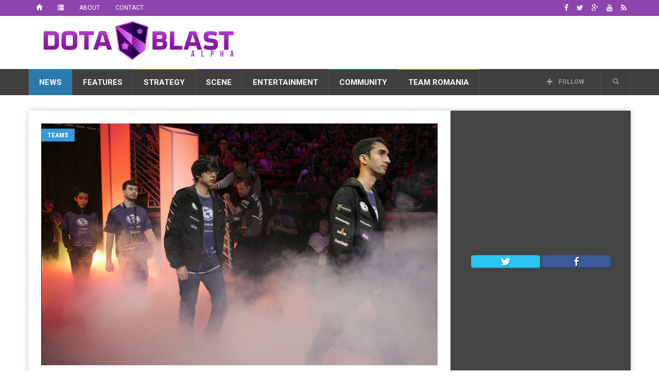

--- FILE ---
content_type: text/html; charset=UTF-8
request_url: https://dotablast.com/evil-geniuses-roster-change-aui-out-arteezy-in/
body_size: 31888
content:
<!doctype html>
<!--[if lt IE 7]> <html class="no-js ie6 oldie"> <![endif]-->
<!--[if IE 7]>    <html class="no-js ie7 oldie"> <![endif]-->
<!--[if IE 8]>    <html class="no-js ie8 oldie"> <![endif]-->
<!--[if IE 9]>    <html class="no-js ie9 oldie"> <![endif]-->
<!--[if gt IE 8]><!--> <html class="no-js" lang="en-US"> <!--<![endif]-->
<head>
    <!-- start:global -->
    <meta charset="UTF-8" />
    <!--[if IE]><meta http-equiv="X-UA-Compatible" content="IE=Edge,chrome=1"><![endif]-->
    <!-- end:global -->

    <!-- start:page title -->
    <title>Evil Geniuses Roster Change: Aui out, Arteezy in - Dota Blast Dota Blast</title>
    <!-- end:page title -->

    <!-- start:responsive web design -->
    <meta name="viewport" content="width=device-width, initial-scale=1">
    <!-- end:responsive web design -->

    <link rel="pingback" href="https://dotablast.com/xmlrpc.php" />

    
    <!-- start:wp_head -->
                            <script>
                            /* You can add more configuration options to webfontloader by previously defining the WebFontConfig with your options */
                            if ( typeof WebFontConfig === "undefined" ) {
                                WebFontConfig = new Object();
                            }
                            WebFontConfig['google'] = {families: ['Roboto:400,700', 'Roboto+Condensed:400']};

                            (function() {
                                var wf = document.createElement( 'script' );
                                wf.src = 'https://ajax.googleapis.com/ajax/libs/webfont/1.5.3/webfont.js';
                                wf.type = 'text/javascript';
                                wf.async = 'true';
                                var s = document.getElementsByTagName( 'script' )[0];
                                s.parentNode.insertBefore( wf, s );
                            })();
                        </script>
                    <meta name='robots' content='index, follow, max-image-preview:large, max-snippet:-1, max-video-preview:-1' />

	<!-- This site is optimized with the Yoast SEO plugin v20.6 - https://yoast.com/wordpress/plugins/seo/ -->
	<meta name="description" content="The &quot;Post TI Shuffle&quot; rears its ugly head again. Kurtis &quot;Aui_2000&quot; Ling has been replaced by Artour &quot;Arteezy&quot; Babaev from Evil Geniuses after winning TI5." />
	<link rel="canonical" href="https://dotablast.com/evil-geniuses-roster-change-aui-out-arteezy-in/" />
	<meta property="og:locale" content="en_US" />
	<meta property="og:type" content="article" />
	<meta property="og:title" content="Evil Geniuses Roster Change: Aui out, Arteezy in - Dota Blast" />
	<meta property="og:description" content="The &quot;Post TI Shuffle&quot; rears its ugly head again. Kurtis &quot;Aui_2000&quot; Ling has been replaced by Artour &quot;Arteezy&quot; Babaev from Evil Geniuses after winning TI5." />
	<meta property="og:url" content="https://dotablast.com/evil-geniuses-roster-change-aui-out-arteezy-in/" />
	<meta property="og:site_name" content="Dota Blast" />
	<meta property="article:publisher" content="https://facebook.com/DotaBlast" />
	<meta property="article:published_time" content="2015-08-15T03:17:55+00:00" />
	<meta property="article:modified_time" content="2015-08-25T13:21:42+00:00" />
	<meta property="og:image" content="https://dotablast.com/wp-content/uploads/2015/08/Evil-Geniuses.png" />
	<meta property="og:image:width" content="869" />
	<meta property="og:image:height" content="581" />
	<meta property="og:image:type" content="image/png" />
	<meta name="author" content="Cristy &quot;Pandora&quot; Ramadani" />
	<meta name="twitter:label1" content="Written by" />
	<meta name="twitter:data1" content="Cristy "Pandora" Ramadani" />
	<meta name="twitter:label2" content="Est. reading time" />
	<meta name="twitter:data2" content="5 minutes" />
	<script type="application/ld+json" class="yoast-schema-graph">{"@context":"https://schema.org","@graph":[{"@type":"Article","@id":"https://dotablast.com/evil-geniuses-roster-change-aui-out-arteezy-in/#article","isPartOf":{"@id":"https://dotablast.com/evil-geniuses-roster-change-aui-out-arteezy-in/"},"author":{"name":"Cristy \"Pandora\" Ramadani","@id":"https://dotablast.com/#/schema/person/b24f9bc8cf76e2dfe54407f0f7733f13"},"headline":"Evil Geniuses Roster Change: Aui out, Arteezy in","datePublished":"2015-08-15T03:17:55+00:00","dateModified":"2015-08-25T13:21:42+00:00","mainEntityOfPage":{"@id":"https://dotablast.com/evil-geniuses-roster-change-aui-out-arteezy-in/"},"wordCount":932,"commentCount":0,"publisher":{"@id":"https://dotablast.com/#organization"},"image":{"@id":"https://dotablast.com/evil-geniuses-roster-change-aui-out-arteezy-in/#primaryimage"},"thumbnailUrl":"https://dotablast.com/wp-content/uploads/2015/08/Evil-Geniuses.png","keywords":["Arteezy","Aui","Cloud 9","Evil Geniuses","Team Secret"],"articleSection":["Teams"],"inLanguage":"en-US","potentialAction":[{"@type":"CommentAction","name":"Comment","target":["https://dotablast.com/evil-geniuses-roster-change-aui-out-arteezy-in/#respond"]}]},{"@type":"WebPage","@id":"https://dotablast.com/evil-geniuses-roster-change-aui-out-arteezy-in/","url":"https://dotablast.com/evil-geniuses-roster-change-aui-out-arteezy-in/","name":"Evil Geniuses Roster Change: Aui out, Arteezy in - Dota Blast","isPartOf":{"@id":"https://dotablast.com/#website"},"primaryImageOfPage":{"@id":"https://dotablast.com/evil-geniuses-roster-change-aui-out-arteezy-in/#primaryimage"},"image":{"@id":"https://dotablast.com/evil-geniuses-roster-change-aui-out-arteezy-in/#primaryimage"},"thumbnailUrl":"https://dotablast.com/wp-content/uploads/2015/08/Evil-Geniuses.png","datePublished":"2015-08-15T03:17:55+00:00","dateModified":"2015-08-25T13:21:42+00:00","description":"The \"Post TI Shuffle\" rears its ugly head again. Kurtis \"Aui_2000\" Ling has been replaced by Artour \"Arteezy\" Babaev from Evil Geniuses after winning TI5.","breadcrumb":{"@id":"https://dotablast.com/evil-geniuses-roster-change-aui-out-arteezy-in/#breadcrumb"},"inLanguage":"en-US","potentialAction":[{"@type":"ReadAction","target":["https://dotablast.com/evil-geniuses-roster-change-aui-out-arteezy-in/"]}]},{"@type":"ImageObject","inLanguage":"en-US","@id":"https://dotablast.com/evil-geniuses-roster-change-aui-out-arteezy-in/#primaryimage","url":"https://dotablast.com/wp-content/uploads/2015/08/Evil-Geniuses.png","contentUrl":"https://dotablast.com/wp-content/uploads/2015/08/Evil-Geniuses.png","width":869,"height":581},{"@type":"BreadcrumbList","@id":"https://dotablast.com/evil-geniuses-roster-change-aui-out-arteezy-in/#breadcrumb","itemListElement":[{"@type":"ListItem","position":1,"name":"Home","item":"https://dotablast.com/"},{"@type":"ListItem","position":2,"name":"Evil Geniuses Roster Change: Aui out, Arteezy in"}]},{"@type":"WebSite","@id":"https://dotablast.com/#website","url":"https://dotablast.com/","name":"Dota Blast","description":"Stellar Dota 2 News","publisher":{"@id":"https://dotablast.com/#organization"},"potentialAction":[{"@type":"SearchAction","target":{"@type":"EntryPoint","urlTemplate":"https://dotablast.com/?s={search_term_string}"},"query-input":"required name=search_term_string"}],"inLanguage":"en-US"},{"@type":"Organization","@id":"https://dotablast.com/#organization","name":"Dota Blast","url":"https://dotablast.com/","logo":{"@type":"ImageObject","inLanguage":"en-US","@id":"https://dotablast.com/#/schema/logo/image/","url":"https://dotablast.com/wp-content/uploads/2015/04/LOGO_Motto.png","contentUrl":"https://dotablast.com/wp-content/uploads/2015/04/LOGO_Motto.png","width":800,"height":200,"caption":"Dota Blast"},"image":{"@id":"https://dotablast.com/#/schema/logo/image/"},"sameAs":["https://facebook.com/DotaBlast","https://twitter.com/DotaBlast"]},{"@type":"Person","@id":"https://dotablast.com/#/schema/person/b24f9bc8cf76e2dfe54407f0f7733f13","name":"Cristy \"Pandora\" Ramadani","image":{"@type":"ImageObject","inLanguage":"en-US","@id":"https://dotablast.com/#/schema/person/image/","url":"https://secure.gravatar.com/avatar/90d2152d3b5a1c27166975554fdb6d4e4ff76b7d0a324bc64ec90e88762c3032?s=96&d=mm&r=g","contentUrl":"https://secure.gravatar.com/avatar/90d2152d3b5a1c27166975554fdb6d4e4ff76b7d0a324bc64ec90e88762c3032?s=96&d=mm&r=g","caption":"Cristy \"Pandora\" Ramadani"},"description":"Pandora is a behind the scenes Dota 2 professional Jack of All Trades ranging from team manager, social media staff, business consultant, board of director member, visa guru, Garter's waifu. When not busy with Dota 2 work, she is out trying to save the world or baking cupcakes. Follow her on Twitter @pandoradota2","url":"https://dotablast.com/author/pandora/"}]}</script>
	<!-- / Yoast SEO plugin. -->


<link rel='dns-prefetch' href='//fonts.googleapis.com' />
<link rel="alternate" type="application/rss+xml" title="Dota Blast &raquo; Feed" href="https://dotablast.com/feed/" />
<link rel="alternate" type="application/rss+xml" title="Dota Blast &raquo; Comments Feed" href="https://dotablast.com/comments/feed/" />
<link rel="alternate" type="application/rss+xml" title="Dota Blast &raquo; Evil Geniuses Roster Change: Aui out, Arteezy in Comments Feed" href="https://dotablast.com/evil-geniuses-roster-change-aui-out-arteezy-in/feed/" />
<link rel="alternate" title="oEmbed (JSON)" type="application/json+oembed" href="https://dotablast.com/wp-json/oembed/1.0/embed?url=https%3A%2F%2Fdotablast.com%2Fevil-geniuses-roster-change-aui-out-arteezy-in%2F" />
<link rel="alternate" title="oEmbed (XML)" type="text/xml+oembed" href="https://dotablast.com/wp-json/oembed/1.0/embed?url=https%3A%2F%2Fdotablast.com%2Fevil-geniuses-roster-change-aui-out-arteezy-in%2F&#038;format=xml" />
<style id='wp-img-auto-sizes-contain-inline-css' type='text/css'>
img:is([sizes=auto i],[sizes^="auto," i]){contain-intrinsic-size:3000px 1500px}
/*# sourceURL=wp-img-auto-sizes-contain-inline-css */
</style>
<style id='wp-emoji-styles-inline-css' type='text/css'>

	img.wp-smiley, img.emoji {
		display: inline !important;
		border: none !important;
		box-shadow: none !important;
		height: 1em !important;
		width: 1em !important;
		margin: 0 0.07em !important;
		vertical-align: -0.1em !important;
		background: none !important;
		padding: 0 !important;
	}
/*# sourceURL=wp-emoji-styles-inline-css */
</style>
<style id='wp-block-library-inline-css' type='text/css'>
:root{--wp-block-synced-color:#7a00df;--wp-block-synced-color--rgb:122,0,223;--wp-bound-block-color:var(--wp-block-synced-color);--wp-editor-canvas-background:#ddd;--wp-admin-theme-color:#007cba;--wp-admin-theme-color--rgb:0,124,186;--wp-admin-theme-color-darker-10:#006ba1;--wp-admin-theme-color-darker-10--rgb:0,107,160.5;--wp-admin-theme-color-darker-20:#005a87;--wp-admin-theme-color-darker-20--rgb:0,90,135;--wp-admin-border-width-focus:2px}@media (min-resolution:192dpi){:root{--wp-admin-border-width-focus:1.5px}}.wp-element-button{cursor:pointer}:root .has-very-light-gray-background-color{background-color:#eee}:root .has-very-dark-gray-background-color{background-color:#313131}:root .has-very-light-gray-color{color:#eee}:root .has-very-dark-gray-color{color:#313131}:root .has-vivid-green-cyan-to-vivid-cyan-blue-gradient-background{background:linear-gradient(135deg,#00d084,#0693e3)}:root .has-purple-crush-gradient-background{background:linear-gradient(135deg,#34e2e4,#4721fb 50%,#ab1dfe)}:root .has-hazy-dawn-gradient-background{background:linear-gradient(135deg,#faaca8,#dad0ec)}:root .has-subdued-olive-gradient-background{background:linear-gradient(135deg,#fafae1,#67a671)}:root .has-atomic-cream-gradient-background{background:linear-gradient(135deg,#fdd79a,#004a59)}:root .has-nightshade-gradient-background{background:linear-gradient(135deg,#330968,#31cdcf)}:root .has-midnight-gradient-background{background:linear-gradient(135deg,#020381,#2874fc)}:root{--wp--preset--font-size--normal:16px;--wp--preset--font-size--huge:42px}.has-regular-font-size{font-size:1em}.has-larger-font-size{font-size:2.625em}.has-normal-font-size{font-size:var(--wp--preset--font-size--normal)}.has-huge-font-size{font-size:var(--wp--preset--font-size--huge)}.has-text-align-center{text-align:center}.has-text-align-left{text-align:left}.has-text-align-right{text-align:right}.has-fit-text{white-space:nowrap!important}#end-resizable-editor-section{display:none}.aligncenter{clear:both}.items-justified-left{justify-content:flex-start}.items-justified-center{justify-content:center}.items-justified-right{justify-content:flex-end}.items-justified-space-between{justify-content:space-between}.screen-reader-text{border:0;clip-path:inset(50%);height:1px;margin:-1px;overflow:hidden;padding:0;position:absolute;width:1px;word-wrap:normal!important}.screen-reader-text:focus{background-color:#ddd;clip-path:none;color:#444;display:block;font-size:1em;height:auto;left:5px;line-height:normal;padding:15px 23px 14px;text-decoration:none;top:5px;width:auto;z-index:100000}html :where(.has-border-color){border-style:solid}html :where([style*=border-top-color]){border-top-style:solid}html :where([style*=border-right-color]){border-right-style:solid}html :where([style*=border-bottom-color]){border-bottom-style:solid}html :where([style*=border-left-color]){border-left-style:solid}html :where([style*=border-width]){border-style:solid}html :where([style*=border-top-width]){border-top-style:solid}html :where([style*=border-right-width]){border-right-style:solid}html :where([style*=border-bottom-width]){border-bottom-style:solid}html :where([style*=border-left-width]){border-left-style:solid}html :where(img[class*=wp-image-]){height:auto;max-width:100%}:where(figure){margin:0 0 1em}html :where(.is-position-sticky){--wp-admin--admin-bar--position-offset:var(--wp-admin--admin-bar--height,0px)}@media screen and (max-width:600px){html :where(.is-position-sticky){--wp-admin--admin-bar--position-offset:0px}}

/*# sourceURL=wp-block-library-inline-css */
</style><style id='global-styles-inline-css' type='text/css'>
:root{--wp--preset--aspect-ratio--square: 1;--wp--preset--aspect-ratio--4-3: 4/3;--wp--preset--aspect-ratio--3-4: 3/4;--wp--preset--aspect-ratio--3-2: 3/2;--wp--preset--aspect-ratio--2-3: 2/3;--wp--preset--aspect-ratio--16-9: 16/9;--wp--preset--aspect-ratio--9-16: 9/16;--wp--preset--color--black: #000000;--wp--preset--color--cyan-bluish-gray: #abb8c3;--wp--preset--color--white: #ffffff;--wp--preset--color--pale-pink: #f78da7;--wp--preset--color--vivid-red: #cf2e2e;--wp--preset--color--luminous-vivid-orange: #ff6900;--wp--preset--color--luminous-vivid-amber: #fcb900;--wp--preset--color--light-green-cyan: #7bdcb5;--wp--preset--color--vivid-green-cyan: #00d084;--wp--preset--color--pale-cyan-blue: #8ed1fc;--wp--preset--color--vivid-cyan-blue: #0693e3;--wp--preset--color--vivid-purple: #9b51e0;--wp--preset--gradient--vivid-cyan-blue-to-vivid-purple: linear-gradient(135deg,rgb(6,147,227) 0%,rgb(155,81,224) 100%);--wp--preset--gradient--light-green-cyan-to-vivid-green-cyan: linear-gradient(135deg,rgb(122,220,180) 0%,rgb(0,208,130) 100%);--wp--preset--gradient--luminous-vivid-amber-to-luminous-vivid-orange: linear-gradient(135deg,rgb(252,185,0) 0%,rgb(255,105,0) 100%);--wp--preset--gradient--luminous-vivid-orange-to-vivid-red: linear-gradient(135deg,rgb(255,105,0) 0%,rgb(207,46,46) 100%);--wp--preset--gradient--very-light-gray-to-cyan-bluish-gray: linear-gradient(135deg,rgb(238,238,238) 0%,rgb(169,184,195) 100%);--wp--preset--gradient--cool-to-warm-spectrum: linear-gradient(135deg,rgb(74,234,220) 0%,rgb(151,120,209) 20%,rgb(207,42,186) 40%,rgb(238,44,130) 60%,rgb(251,105,98) 80%,rgb(254,248,76) 100%);--wp--preset--gradient--blush-light-purple: linear-gradient(135deg,rgb(255,206,236) 0%,rgb(152,150,240) 100%);--wp--preset--gradient--blush-bordeaux: linear-gradient(135deg,rgb(254,205,165) 0%,rgb(254,45,45) 50%,rgb(107,0,62) 100%);--wp--preset--gradient--luminous-dusk: linear-gradient(135deg,rgb(255,203,112) 0%,rgb(199,81,192) 50%,rgb(65,88,208) 100%);--wp--preset--gradient--pale-ocean: linear-gradient(135deg,rgb(255,245,203) 0%,rgb(182,227,212) 50%,rgb(51,167,181) 100%);--wp--preset--gradient--electric-grass: linear-gradient(135deg,rgb(202,248,128) 0%,rgb(113,206,126) 100%);--wp--preset--gradient--midnight: linear-gradient(135deg,rgb(2,3,129) 0%,rgb(40,116,252) 100%);--wp--preset--font-size--small: 13px;--wp--preset--font-size--medium: 20px;--wp--preset--font-size--large: 36px;--wp--preset--font-size--x-large: 42px;--wp--preset--spacing--20: 0.44rem;--wp--preset--spacing--30: 0.67rem;--wp--preset--spacing--40: 1rem;--wp--preset--spacing--50: 1.5rem;--wp--preset--spacing--60: 2.25rem;--wp--preset--spacing--70: 3.38rem;--wp--preset--spacing--80: 5.06rem;--wp--preset--shadow--natural: 6px 6px 9px rgba(0, 0, 0, 0.2);--wp--preset--shadow--deep: 12px 12px 50px rgba(0, 0, 0, 0.4);--wp--preset--shadow--sharp: 6px 6px 0px rgba(0, 0, 0, 0.2);--wp--preset--shadow--outlined: 6px 6px 0px -3px rgb(255, 255, 255), 6px 6px rgb(0, 0, 0);--wp--preset--shadow--crisp: 6px 6px 0px rgb(0, 0, 0);}:where(.is-layout-flex){gap: 0.5em;}:where(.is-layout-grid){gap: 0.5em;}body .is-layout-flex{display: flex;}.is-layout-flex{flex-wrap: wrap;align-items: center;}.is-layout-flex > :is(*, div){margin: 0;}body .is-layout-grid{display: grid;}.is-layout-grid > :is(*, div){margin: 0;}:where(.wp-block-columns.is-layout-flex){gap: 2em;}:where(.wp-block-columns.is-layout-grid){gap: 2em;}:where(.wp-block-post-template.is-layout-flex){gap: 1.25em;}:where(.wp-block-post-template.is-layout-grid){gap: 1.25em;}.has-black-color{color: var(--wp--preset--color--black) !important;}.has-cyan-bluish-gray-color{color: var(--wp--preset--color--cyan-bluish-gray) !important;}.has-white-color{color: var(--wp--preset--color--white) !important;}.has-pale-pink-color{color: var(--wp--preset--color--pale-pink) !important;}.has-vivid-red-color{color: var(--wp--preset--color--vivid-red) !important;}.has-luminous-vivid-orange-color{color: var(--wp--preset--color--luminous-vivid-orange) !important;}.has-luminous-vivid-amber-color{color: var(--wp--preset--color--luminous-vivid-amber) !important;}.has-light-green-cyan-color{color: var(--wp--preset--color--light-green-cyan) !important;}.has-vivid-green-cyan-color{color: var(--wp--preset--color--vivid-green-cyan) !important;}.has-pale-cyan-blue-color{color: var(--wp--preset--color--pale-cyan-blue) !important;}.has-vivid-cyan-blue-color{color: var(--wp--preset--color--vivid-cyan-blue) !important;}.has-vivid-purple-color{color: var(--wp--preset--color--vivid-purple) !important;}.has-black-background-color{background-color: var(--wp--preset--color--black) !important;}.has-cyan-bluish-gray-background-color{background-color: var(--wp--preset--color--cyan-bluish-gray) !important;}.has-white-background-color{background-color: var(--wp--preset--color--white) !important;}.has-pale-pink-background-color{background-color: var(--wp--preset--color--pale-pink) !important;}.has-vivid-red-background-color{background-color: var(--wp--preset--color--vivid-red) !important;}.has-luminous-vivid-orange-background-color{background-color: var(--wp--preset--color--luminous-vivid-orange) !important;}.has-luminous-vivid-amber-background-color{background-color: var(--wp--preset--color--luminous-vivid-amber) !important;}.has-light-green-cyan-background-color{background-color: var(--wp--preset--color--light-green-cyan) !important;}.has-vivid-green-cyan-background-color{background-color: var(--wp--preset--color--vivid-green-cyan) !important;}.has-pale-cyan-blue-background-color{background-color: var(--wp--preset--color--pale-cyan-blue) !important;}.has-vivid-cyan-blue-background-color{background-color: var(--wp--preset--color--vivid-cyan-blue) !important;}.has-vivid-purple-background-color{background-color: var(--wp--preset--color--vivid-purple) !important;}.has-black-border-color{border-color: var(--wp--preset--color--black) !important;}.has-cyan-bluish-gray-border-color{border-color: var(--wp--preset--color--cyan-bluish-gray) !important;}.has-white-border-color{border-color: var(--wp--preset--color--white) !important;}.has-pale-pink-border-color{border-color: var(--wp--preset--color--pale-pink) !important;}.has-vivid-red-border-color{border-color: var(--wp--preset--color--vivid-red) !important;}.has-luminous-vivid-orange-border-color{border-color: var(--wp--preset--color--luminous-vivid-orange) !important;}.has-luminous-vivid-amber-border-color{border-color: var(--wp--preset--color--luminous-vivid-amber) !important;}.has-light-green-cyan-border-color{border-color: var(--wp--preset--color--light-green-cyan) !important;}.has-vivid-green-cyan-border-color{border-color: var(--wp--preset--color--vivid-green-cyan) !important;}.has-pale-cyan-blue-border-color{border-color: var(--wp--preset--color--pale-cyan-blue) !important;}.has-vivid-cyan-blue-border-color{border-color: var(--wp--preset--color--vivid-cyan-blue) !important;}.has-vivid-purple-border-color{border-color: var(--wp--preset--color--vivid-purple) !important;}.has-vivid-cyan-blue-to-vivid-purple-gradient-background{background: var(--wp--preset--gradient--vivid-cyan-blue-to-vivid-purple) !important;}.has-light-green-cyan-to-vivid-green-cyan-gradient-background{background: var(--wp--preset--gradient--light-green-cyan-to-vivid-green-cyan) !important;}.has-luminous-vivid-amber-to-luminous-vivid-orange-gradient-background{background: var(--wp--preset--gradient--luminous-vivid-amber-to-luminous-vivid-orange) !important;}.has-luminous-vivid-orange-to-vivid-red-gradient-background{background: var(--wp--preset--gradient--luminous-vivid-orange-to-vivid-red) !important;}.has-very-light-gray-to-cyan-bluish-gray-gradient-background{background: var(--wp--preset--gradient--very-light-gray-to-cyan-bluish-gray) !important;}.has-cool-to-warm-spectrum-gradient-background{background: var(--wp--preset--gradient--cool-to-warm-spectrum) !important;}.has-blush-light-purple-gradient-background{background: var(--wp--preset--gradient--blush-light-purple) !important;}.has-blush-bordeaux-gradient-background{background: var(--wp--preset--gradient--blush-bordeaux) !important;}.has-luminous-dusk-gradient-background{background: var(--wp--preset--gradient--luminous-dusk) !important;}.has-pale-ocean-gradient-background{background: var(--wp--preset--gradient--pale-ocean) !important;}.has-electric-grass-gradient-background{background: var(--wp--preset--gradient--electric-grass) !important;}.has-midnight-gradient-background{background: var(--wp--preset--gradient--midnight) !important;}.has-small-font-size{font-size: var(--wp--preset--font-size--small) !important;}.has-medium-font-size{font-size: var(--wp--preset--font-size--medium) !important;}.has-large-font-size{font-size: var(--wp--preset--font-size--large) !important;}.has-x-large-font-size{font-size: var(--wp--preset--font-size--x-large) !important;}
/*# sourceURL=global-styles-inline-css */
</style>

<style id='classic-theme-styles-inline-css' type='text/css'>
/*! This file is auto-generated */
.wp-block-button__link{color:#fff;background-color:#32373c;border-radius:9999px;box-shadow:none;text-decoration:none;padding:calc(.667em + 2px) calc(1.333em + 2px);font-size:1.125em}.wp-block-file__button{background:#32373c;color:#fff;text-decoration:none}
/*# sourceURL=/wp-includes/css/classic-themes.min.css */
</style>
<link rel='stylesheet' id='worldflag-css' href='https://dotablast.com/wp-content/plugins/world-flag/assets/flags.css?ver=6.9' type='text/css' media='all' />
<link rel='stylesheet' id='google-fonts-css' href='//fonts.googleapis.com/css?family=Roboto%3A400%2C500%2C500italic%2C400italic%2C700%2C700italic%7CRoboto+Condensed%3A400%2C700%7CRoboto+Slab&#038;subset=latin&#038;ver=20161003-21:08:35' type='text/css' media='all' />
<link rel='stylesheet' id='miptheme-style-css' href='https://dotablast.com/wp-content/themes/weeklynews-child/style.min.css?ver=20161003-21:08:35' type='text/css' media='all' />
<script type="text/javascript" src="https://dotablast.com/wp-includes/js/jquery/jquery.min.js?ver=3.7.1" id="jquery-core-js"></script>
<script type="text/javascript" src="https://dotablast.com/wp-includes/js/jquery/jquery-migrate.min.js?ver=3.4.1" id="jquery-migrate-js"></script>
<link rel="EditURI" type="application/rsd+xml" title="RSD" href="https://dotablast.com/xmlrpc.php?rsd" />
<meta name="generator" content="WordPress 6.9" />
<link rel='shortlink' href='https://dotablast.com/?p=8019' />
<script type='text/javascript'>window.presslabs = {"home_url":"https:\/\/dotablast.com"}</script><script type='text/javascript'>
	(function () {
		var pl_beacon = document.createElement('script');
		pl_beacon.type = 'text/javascript';
		pl_beacon.async = true;
		var host = 'https://dotablast.com';
		if ('https:' == document.location.protocol) {
			host = host.replace('http://', 'https://');
		}
		pl_beacon.src = host + '/' + 'uBVGDBjciHdZ' + '.js?ts=' + Math.floor((Math.random() * 100000) + 1);
		var first_script_tag = document.getElementsByTagName('script')[0];
		first_script_tag.parentNode.insertBefore(pl_beacon, first_script_tag);
	})();
</script>            <!--Customizer CSS-->
            <style type="text/css">
                body { background-color:#ffffff; }                #header-branding { background-color:#ffffff; }                                #header-branding { border-top-color:#8e44ad; }                                                                                                                                                                                                                                                
                #top-navigation { background-color:#8e44ad; }                
                                #header-navigation ul li.search-nav .dropdown-menu input { background-color:#ffffff; }
                #top-navigation ul ul { background-color:#8e44ad; }                                #top-navigation ul li { border-color:#8e44ad; }                                
                                                                
                                                                                                                                
                                                                                                                                                                                
                                                                                                                                                
            </style>
            <!--/Customizer CSS-->
            <meta name="generator" content="Powered by Visual Composer - drag and drop page builder for WordPress."/>
<!--[if lte IE 9]><link rel="stylesheet" type="text/css" href="https://dotablast.com/wp-content/plugins/js_composer/assets/css/vc_lte_ie9.min.css" media="screen"><![endif]--><!--[if IE  8]><link rel="stylesheet" type="text/css" href="https://dotablast.com/wp-content/plugins/js_composer/assets/css/vc-ie8.min.css" media="screen"><![endif]--><style type="text/css" id="custom-background-css">
body.custom-background { background-color: #ffffff; }
</style>
	<script>                                    </script><script><meta name="propeller" content="d37032573bae60be6c11ca4c67b13504" /></script><link rel="icon" href="https://dotablast.com/wp-content/uploads/2015/04/bd-crest-512-552ec774v1_site_icon-32x32.png" sizes="32x32" />
<link rel="icon" href="https://dotablast.com/wp-content/uploads/2015/04/bd-crest-512-552ec774v1_site_icon-192x192.png" sizes="192x192" />
<link rel="apple-touch-icon" href="https://dotablast.com/wp-content/uploads/2015/04/bd-crest-512-552ec774v1_site_icon-180x180.png" />
<meta name="msapplication-TileImage" content="https://dotablast.com/wp-content/uploads/2015/04/bd-crest-512-552ec774v1_site_icon-270x270.png" />
<style type="text/css" title="dynamic-css" class="options-output">#page-content header h2{}</style><noscript><style type="text/css"> .wpb_animate_when_almost_visible { opacity: 1; }</style></noscript>    <!-- end:wp_head -->

    <!--[if lt IE 9]>
    <script src="https://dotablast.com/wp-content/themes/weeklynews/assets/js/respond.js"></script>
    <script src="https://dotablast.com/wp-content/themes/weeklynews/assets/js/html5shiv.js"></script>
    <![endif]-->
</head>
<body class="wp-singular post-template-default single single-post postid-8019 single-format-standard custom-background wp-theme-weeklynews wp-child-theme-weeklynews-child linkbox-layout-1 theme-boxed sidebar-dark wpb-js-composer js-comp-ver-4.12 vc_responsive" itemscope itemtype="http://schema.org/WebPage">
<!-- Google Tag Manager -->
<noscript><iframe src="//www.googletagmanager.com/ns.html?id=GTM-TD5JS9"
height="0" width="0" style="display:none;visibility:hidden"></iframe></noscript>
<script>(function(w,d,s,l,i){w[l]=w[l]||[];w[l].push({'gtm.start':
new Date().getTime(),event:'gtm.js'});var f=d.getElementsByTagName(s)[0],
j=d.createElement(s),dl=l!='dataLayer'?'&l='+l:'';j.async=true;j.src=
'//www.googletagmanager.com/gtm.js?id='+i+dl;f.parentNode.insertBefore(j,f);
})(window,document,'script','dataLayer','GTM-TD5JS9');</script>
<!-- End Google Tag Manager -->

    <!-- start:body-start -->
        <!-- end:body-start -->

    <!-- start:ad-top-banner -->
        <!-- end:ad-top-banner -->

    <!-- start:page outer wrap -->
    <div id="page-outer-wrap">
        <!-- start:page inner wrap -->
        <div id="page-inner-wrap">

            <!-- start:page header mobile -->
            
<header id="page-header-mobile" class="visible-xs visible-sm">
    
    <!-- start:sidr -->
    <nav id="mobile-menu">
        <form id="search-form-mobile" class="mm-search" role="search" method="get" action="https://dotablast.com/">
            <input type="text" name="s" placeholder="Search Dota Blast" value="" />
        </form>
        <ul id="menu-mainnav" class="nav clearfix"><li id="mobile-nav-menu-item-106" class="main-menu-item  menu-item-even menu-item-depth-0 menu-item menu-item-type-taxonomy menu-item-object-category current-post-ancestor menu-item-has-children menu-category-15 "><a href="https://dotablast.com/topic/news/">News</a>
<ul class="sub-menu">
	<li id="mobile-nav-menu-item-110" class="sub-menu-item  menu-item-odd menu-item-depth-1 menu-item menu-item-type-taxonomy menu-item-object-category current-post-ancestor current-menu-parent current-post-parent menu-category-20 "><a href="https://dotablast.com/topic/news/teams/">Teams</a></li>
	<li id="mobile-nav-menu-item-108" class="sub-menu-item  menu-item-odd menu-item-depth-1 menu-item menu-item-type-taxonomy menu-item-object-category menu-category-16 "><a href="https://dotablast.com/topic/news/players/">Players</a></li>
	<li id="mobile-nav-menu-item-111" class="sub-menu-item  menu-item-odd menu-item-depth-1 menu-item menu-item-type-taxonomy menu-item-object-category menu-category-17 "><a href="https://dotablast.com/topic/news/tournaments/">Tournaments</a></li>
	<li id="mobile-nav-menu-item-107" class="sub-menu-item  menu-item-odd menu-item-depth-1 menu-item menu-item-type-taxonomy menu-item-object-category menu-category-21 "><a href="https://dotablast.com/topic/news/industry/">Industry</a></li>
	<li id="mobile-nav-menu-item-109" class="sub-menu-item  menu-item-odd menu-item-depth-1 menu-item menu-item-type-taxonomy menu-item-object-category menu-category-1 "><a href="https://dotablast.com/topic/news/rumors/">Rumors</a></li>
</ul>
</li>
<li id="mobile-nav-menu-item-99" class="main-menu-item  menu-item-even menu-item-depth-0 menu-item menu-item-type-taxonomy menu-item-object-category menu-item-has-children menu-category-22 "><a href="https://dotablast.com/topic/features/">Features</a>
<ul class="sub-menu">
	<li id="mobile-nav-menu-item-102" class="sub-menu-item  menu-item-odd menu-item-depth-1 menu-item menu-item-type-taxonomy menu-item-object-category menu-category-25 "><a href="https://dotablast.com/topic/features/community/">Community</a></li>
	<li id="mobile-nav-menu-item-105" class="sub-menu-item  menu-item-odd menu-item-depth-1 menu-item menu-item-type-taxonomy menu-item-object-category menu-category-23 "><a href="https://dotablast.com/topic/features/players-features/">Players</a></li>
	<li id="mobile-nav-menu-item-101" class="sub-menu-item  menu-item-odd menu-item-depth-1 menu-item menu-item-type-taxonomy menu-item-object-category menu-category-28 "><a href="https://dotablast.com/topic/features/columns/">Columns</a></li>
	<li id="mobile-nav-menu-item-103" class="sub-menu-item  menu-item-odd menu-item-depth-1 menu-item menu-item-type-taxonomy menu-item-object-category menu-category-24 "><a href="https://dotablast.com/topic/features/controversy/">Controversy</a></li>
	<li id="mobile-nav-menu-item-100" class="sub-menu-item  menu-item-odd menu-item-depth-1 menu-item menu-item-type-taxonomy menu-item-object-category menu-category-27 "><a href="https://dotablast.com/topic/features/business/">Business</a></li>
	<li id="mobile-nav-menu-item-104" class="sub-menu-item  menu-item-odd menu-item-depth-1 menu-item menu-item-type-taxonomy menu-item-object-category menu-category-26 "><a href="https://dotablast.com/topic/features/culture/">Culture</a></li>
</ul>
</li>
<li id="mobile-nav-menu-item-117" class="main-menu-item  menu-item-even menu-item-depth-0 menu-item menu-item-type-taxonomy menu-item-object-category menu-item-has-children menu-category-18 "><a href="https://dotablast.com/topic/strategy/">Strategy</a>
<ul class="sub-menu">
	<li id="mobile-nav-menu-item-120" class="sub-menu-item  menu-item-odd menu-item-depth-1 menu-item menu-item-type-taxonomy menu-item-object-category menu-category-30 "><a href="https://dotablast.com/topic/strategy/mmr/">MMR</a></li>
	<li id="mobile-nav-menu-item-119" class="sub-menu-item  menu-item-odd menu-item-depth-1 menu-item menu-item-type-taxonomy menu-item-object-category menu-category-29 "><a href="https://dotablast.com/topic/strategy/learning/">Learning</a></li>
	<li id="mobile-nav-menu-item-121" class="sub-menu-item  menu-item-odd menu-item-depth-1 menu-item menu-item-type-taxonomy menu-item-object-category menu-category-32 "><a href="https://dotablast.com/topic/strategy/stats/">Stats</a></li>
	<li id="mobile-nav-menu-item-122" class="sub-menu-item  menu-item-odd menu-item-depth-1 menu-item menu-item-type-taxonomy menu-item-object-category menu-category-31 "><a href="https://dotablast.com/topic/strategy/tools/">Tools</a></li>
	<li id="mobile-nav-menu-item-118" class="sub-menu-item  menu-item-odd menu-item-depth-1 menu-item menu-item-type-taxonomy menu-item-object-category menu-category-34 "><a href="https://dotablast.com/topic/strategy/betting/">Betting</a></li>
</ul>
</li>
<li id="mobile-nav-menu-item-112" class="main-menu-item  menu-item-even menu-item-depth-0 menu-item menu-item-type-taxonomy menu-item-object-category menu-item-has-children menu-category-42 "><a href="https://dotablast.com/topic/scene/">Scene</a>
<ul class="sub-menu">
	<li id="mobile-nav-menu-item-116" class="sub-menu-item  menu-item-odd menu-item-depth-1 menu-item menu-item-type-taxonomy menu-item-object-category menu-category-45 "><a href="https://dotablast.com/topic/scene/tickets/">Tickets</a></li>
	<li id="mobile-nav-menu-item-113" class="sub-menu-item  menu-item-odd menu-item-depth-1 menu-item menu-item-type-taxonomy menu-item-object-category menu-category-44 "><a href="https://dotablast.com/topic/scene/fixtures/">Fixtures</a></li>
	<li id="mobile-nav-menu-item-114" class="sub-menu-item  menu-item-odd menu-item-depth-1 menu-item menu-item-type-taxonomy menu-item-object-category menu-category-46 "><a href="https://dotablast.com/topic/scene/previews/">Match Previews</a></li>
	<li id="mobile-nav-menu-item-115" class="sub-menu-item  menu-item-odd menu-item-depth-1 menu-item menu-item-type-taxonomy menu-item-object-category menu-category-43 "><a href="https://dotablast.com/topic/scene/results/">Results</a></li>
</ul>
</li>
<li id="mobile-nav-menu-item-94" class="main-menu-item  menu-item-even menu-item-depth-0 menu-item menu-item-type-taxonomy menu-item-object-category menu-item-has-children menu-category-35 "><a href="https://dotablast.com/topic/entertainment/">Entertainment</a>
<ul class="sub-menu">
	<li id="mobile-nav-menu-item-98" class="sub-menu-item  menu-item-odd menu-item-depth-1 menu-item menu-item-type-taxonomy menu-item-object-category menu-category-41 "><a href="https://dotablast.com/topic/entertainment/trending/">Trending</a></li>
	<li id="mobile-nav-menu-item-96" class="sub-menu-item  menu-item-odd menu-item-depth-1 menu-item menu-item-type-taxonomy menu-item-object-category menu-category-36 "><a href="https://dotablast.com/topic/entertainment/fail/">Fail</a></li>
	<li id="mobile-nav-menu-item-95" class="sub-menu-item  menu-item-odd menu-item-depth-1 menu-item menu-item-type-taxonomy menu-item-object-category menu-category-38 "><a href="https://dotablast.com/topic/entertainment/comics/">Comics</a></li>
	<li id="mobile-nav-menu-item-97" class="sub-menu-item  menu-item-odd menu-item-depth-1 menu-item menu-item-type-taxonomy menu-item-object-category menu-category-40 "><a href="https://dotablast.com/topic/entertainment/gossip/">Gossip</a></li>
</ul>
</li>
<li id="mobile-nav-menu-item-92" class="main-menu-item  menu-item-even menu-item-depth-0 menu-item menu-item-type-taxonomy menu-item-object-category menu-item-has-children menu-category-47 "><a href="https://dotablast.com/topic/community-features/">Community</a>
<ul class="sub-menu">
	<li id="mobile-nav-menu-item-93" class="sub-menu-item  menu-item-odd menu-item-depth-1 menu-item menu-item-type-taxonomy menu-item-object-category menu-category-48 "><a href="https://dotablast.com/topic/community-features/giveaways/">Giveaways</a></li>
	<li id="mobile-nav-menu-item-1062" class="sub-menu-item  menu-item-odd menu-item-depth-1 menu-item menu-item-type-taxonomy menu-item-object-category menu-category-530 "><a href="https://dotablast.com/topic/community-features/dotablast-announcements/">DotaBlast</a></li>
</ul>
</li>
<li id="mobile-nav-menu-item-21812" class="main-menu-item  menu-item-even menu-item-depth-0 menu-item menu-item-type-post_type menu-item-object-page "><a href="https://dotablast.com/team-romania-dota/">Team Romania</a></li>
</ul>    </nav>
    <!-- end:sidr -->
    
    
        
    <!-- start:row -->
    <div  class="row">
        
        <!-- start:col -->
        <div class="col-xs-6">
            <!-- start:logo -->
            <div class="logo"><a href="https://dotablast.com/"><img src="https://dotablast.com/wp-content/uploads/2015/04/Dotablast-logo-150-x-30.png" width="150" height="30" alt="Dota Blast" data-retina="https://dotablast.com/wp-content/uploads/2015/04/Dotablast-logo-150-x-30.png" /></a></div>
            <!-- end:logo -->
        </div>
        <!-- end:col -->
        
        <!-- start:col -->
        <div class="col-xs-6 text-right">
            <a id="nav-expander" href="#mobile-menu"><span class="glyphicon glyphicon-th"></span></a>
        </div>
        <!-- end:col -->
        
    </div>
    <!-- end:row -->

</header>
<!-- end:page-header-mobile -->

<!-- start:page-header -->
<header id="page-header" class="hidden-xs hidden-sm has-top-menu">

    <div id="top-navigation"><div class="container"><nav id="top-menu"><ul id="menu-topnav" class="clearfix"><li id="menu-item-1183" class="menu-item menu-item-type-post_type menu-item-object-page menu-item-home menu-item-1183"><a href="https://dotablast.com/" title="DotaBlast Home"><span class="glyphicon glyphicon-home" /></span></a></li>
<li id="menu-item-1199" class="menu-item menu-item-type-custom menu-item-object-custom menu-item-1199"><a href="https://dotablast.com/2017/" title="List view"><span class="glyphicon glyphicon-list" /></span></a></li>
<li id="menu-item-1191" class="menu-item menu-item-type-post_type menu-item-object-page menu-item-1191"><a href="https://dotablast.com/about/">About</a></li>
<li id="menu-item-1192" class="menu-item menu-item-type-post_type menu-item-object-page menu-item-1192"><a href="https://dotablast.com/contact/">Contact</a></li>
<li class="options"></li><li class="soc-media"><a href="https://www.facebook.com/DotaBlast" target="_blank"><i class="fa fa-facebook"></i></a><a href="https://twitter.com/DotaBlast" target="_blank"><i class="fa fa-twitter"></i></a><a href="https://plus.google.com/u/0/b/101285102303623047636/101285102303623047636" target="_blank"><i class="fa fa-google-plus"></i></a><a href="http://www.youtube.com/channel/UCS3GwwbrEaki4ciKnoTGUiA/" target="_blank"><i class="fa fa-youtube"></i></a><a href="https://dotablast.com/feed/" target="_blank"><i class="fa fa-rss"></i></a></li></ul></nav></div></div>    
    <!-- start:header-branding -->
<div id="header-branding" class="header-layout-3">                
    <!-- start:container -->
    <div class="container">
        
        <!-- start:row -->
        <div class="row">
        
            <!-- start:col -->
            <div class="col-sm-6 col-md-4" itemscope="itemscope" itemtype="http://schema.org/Organization">
                <!-- start:logo -->
                <div class="logo"><a itemprop="url" href="https://dotablast.com"><img src="https://dotablast.com/wp-content/uploads/2015/04/dotablast-logo-415-x-83.png" width="416" height="84" alt="Dota Blast" data-retina="https://dotablast.com/wp-content/uploads/2015/04/dotablast-logo-600-x-150.png" /></a></div>                <meta itemprop="name" content="Dota Blast">
                <!-- end:logo -->
            </div>
            <!-- end:col -->
            
            <!-- start:col -->
            <div class="col-sm-8 text-right banner-src">
                <script async src="//pagead2.googlesyndication.com/pagead/js/adsbygoogle.js"></script>
<!-- DB Leaderboard 1 -->
<ins class="adsbygoogle"
     style="display:inline-block;width:728px;height:90px"
     data-ad-client="ca-pub-8128244128918613"
     data-ad-slot="7254145281"></ins>
<script>
(adsbygoogle = window.adsbygoogle || []).push({});
</script>            </div>
            <!-- end:col -->
            
        </div>
        <!-- end:row -->

    </div>
    <!-- end:container -->                    
</div>
<!-- end:header-branding -->    
    <!-- start:sticky-header -->
    <div id="sticky-header">
    
        <!-- start:header-navigation -->
        <div id="header-navigation">                
            <!-- start:container -->
            <div class="container">
                
                <!-- start:menu -->
                <nav id="menu">
                    <ul id="menu-mainnav-1" class="nav clearfix"><li id="nav-menu-item-106" class="main-menu-item  menu-item-even menu-item-depth-0 menu-item menu-item-type-taxonomy menu-item-object-category current-post-ancestor menu-item-has-children menu-category-15 "><a href="https://dotablast.com/topic/news/" class="menu-link main-menu-link">News</a>
<div class="subnav-container"><ul class="subnav-menu">
	<li id="nav-menu-item-110" class="sub-menu-item  menu-item-odd menu-item-depth-1 menu-item menu-item-type-taxonomy menu-item-object-category current-post-ancestor current-menu-parent current-post-parent menu-category-20 "><a href="https://dotablast.com/topic/news/teams/" class="menu-link sub-menu-link">Teams</a><div class="subnav-posts"><!-- start:article -->
                    <article class="linkbox large cat- parent-cat-0 text-center">
                        <a href="https://dotablast.com/ikea-becomes-4-protect-five/">
                            <div class="thumb-wrap"><img src="https://dotablast.com/wp-content/uploads/2017/03/45-190x140.jpg" width="190" height="140" alt="IKEA instructed to change name coming into Kiev Major EU regional qualifiers - Now 4 protect five" class="img-responsive" /></div>
                            <h3>IKEA instructed to change name coming into Kiev Major EU regional qualifiers - Now 4 protect five</h3>
                        </a>
                        
                    </article>
                    <!-- end:article --><!-- start:article -->
                    <article class="linkbox large cat- parent-cat-0 text-center">
                        <a href="https://dotablast.com/ad-finem-parts-ways/">
                            <div class="thumb-wrap"><img src="https://dotablast.com/wp-content/uploads/2016/12/Capture-190x140.jpg" width="190" height="140" alt="&#039;To the end&#039; - Ad Finem parts ways with their Dota 2 team" class="img-responsive" /></div>
                            <h3>'To the end' - Ad Finem parts ways with their Dota 2 team</h3>
                        </a>
                        
                    </article>
                    <!-- end:article --><!-- start:article -->
                    <article class="linkbox large cat- parent-cat-0 text-center">
                        <a href="https://dotablast.com/team-secret-changes-management/">
                            <div class="thumb-wrap"><img src="https://dotablast.com/wp-content/uploads/2015/08/teamsecret-190x140.jpg" width="190" height="140" alt="Changes in Team Secret Management: Kemal steps down, John Yao appointed CEO" class="img-responsive" /></div>
                            <h3>Changes in Team Secret Management: Kemal steps down, John Yao appointed CEO</h3>
                        </a>
                        
                    </article>
                    <!-- end:article --><!-- start:article -->
                    <article class="linkbox large cat- parent-cat-0 text-center">
                        <a href="https://dotablast.com/xboct-signed-fc-anji/">
                            <div class="thumb-wrap"><img src="https://dotablast.com/wp-content/uploads/2017/03/xboct-Aji-190x140.jpg" width="190" height="140" alt="XBOCT signed by Russian Premier League organization FC Anji" class="img-responsive" /></div>
                            <h3>XBOCT signed by Russian Premier League organization FC Anji</h3>
                        </a>
                        
                    </article>
                    <!-- end:article --></div></li>
	<li id="nav-menu-item-108" class="sub-menu-item  menu-item-odd menu-item-depth-1 menu-item menu-item-type-taxonomy menu-item-object-category menu-category-16 "><a href="https://dotablast.com/topic/news/players/" class="menu-link sub-menu-link">Players</a><div class="subnav-posts"><!-- start:article -->
                    <article class="linkbox large cat- parent-cat-0 text-center">
                        <a href="https://dotablast.com/fata-returns-competitive-play/">
                            <div class="thumb-wrap"><img src="https://dotablast.com/wp-content/uploads/2016/06/Team-Liquid1-190x140.jpg" width="190" height="140" alt="FATA returns to competitive play, forms new team" class="img-responsive" /></div>
                            <h3>FATA returns to competitive play, forms new team</h3>
                        </a>
                        
                    </article>
                    <!-- end:article --><!-- start:article -->
                    <article class="linkbox large cat- parent-cat-0 text-center">
                        <a href="https://dotablast.com/2016-debutantes/">
                            <div class="thumb-wrap"><img src="https://dotablast.com/wp-content/uploads/2016/07/TI6-players-European-region-debut-190x140.jpg" width="190" height="140" alt="2016 debutantes and break out players from around the world" class="img-responsive" /></div>
                            <h3>2016 debutantes and break out players from around the world</h3>
                        </a>
                        
                    </article>
                    <!-- end:article --><!-- start:article -->
                    <article class="linkbox large cat- parent-cat-0 text-center">
                        <a href="https://dotablast.com/yapzor-best-esports-player/">
                            <div class="thumb-wrap"><img src="https://dotablast.com/wp-content/uploads/2015/04/Yapzor-Dota-2-190x140.jpg" width="190" height="140" alt="YapzOr nominated for Red Bull&#039;s &quot;Best Esports Player of the Month&quot;" class="img-responsive" /></div>
                            <h3>YapzOr nominated for Red Bull's "Best Esports Player of the Month"</h3>
                        </a>
                        
                    </article>
                    <!-- end:article --><!-- start:article -->
                    <article class="linkbox large cat- parent-cat-0 text-center">
                        <a href="https://dotablast.com/sumail-influential-teens-time/">
                            <div class="thumb-wrap"><img src="https://dotablast.com/wp-content/uploads/2015/08/TI5-results-Evil-Geniuses-SumaiL-190x140.jpg" width="190" height="140" alt="SumaiL shortlisted as one of the most influential teens of 2016 by Time.com" class="img-responsive" /></div>
                            <h3>SumaiL shortlisted as one of the most influential teens of 2016 by Time.com</h3>
                        </a>
                        
                    </article>
                    <!-- end:article --></div></li>
	<li id="nav-menu-item-111" class="sub-menu-item  menu-item-odd menu-item-depth-1 menu-item menu-item-type-taxonomy menu-item-object-category menu-category-17 "><a href="https://dotablast.com/topic/news/tournaments/" class="menu-link sub-menu-link">Tournaments</a><div class="subnav-posts"><!-- start:article -->
                    <article class="linkbox large cat- parent-cat-0 text-center">
                        <a href="https://dotablast.com/international-2018-favourites/">
                            <div class="thumb-wrap"><img src="https://dotablast.com/wp-content/uploads/2018/03/dota-2-tournaments-the-international-190x140.jpg" width="190" height="140" alt="The International 2018 - who will qualify and who are the favourites to win?" class="img-responsive" /></div>
                            <h3>The International 2018 - who will qualify and who are the favourites to win?</h3>
                        </a>
                        
                    </article>
                    <!-- end:article --><!-- start:article -->
                    <article class="linkbox large cat- parent-cat-0 text-center">
                        <a href="https://dotablast.com/invited-perfect-world-masters-minor/">
                            <div class="thumb-wrap"><img src="https://dotablast.com/wp-content/uploads/2017/09/Perfect-World-Masters-minor-direct-invites-190x140.jpg" width="190" height="140" alt="Newbee, LGD.FY, Secret invited to Perfect World Masters minor" class="img-responsive" /></div>
                            <h3>Newbee, LGD.FY, Secret invited to Perfect World Masters minor</h3>
                        </a>
                        
                    </article>
                    <!-- end:article --><!-- start:article -->
                    <article class="linkbox large cat- parent-cat-0 text-center">
                        <a href="https://dotablast.com/rog-dreamleague-season-8-eu-cis-qualifiers/">
                            <div class="thumb-wrap"><img src="https://dotablast.com/wp-content/uploads/2017/09/team-liquid-rog-dreamleague-season-8-190x140.jpg" width="190" height="140" alt="Liquid, OG, Secret, VP to square off in ROG DreamLeague season 8 EU+CIS qualifiers" class="img-responsive" /></div>
                            <h3>Liquid, OG, Secret, VP to square off in ROG DreamLeague season 8 EU+CIS qualifiers</h3>
                        </a>
                        
                    </article>
                    <!-- end:article --><!-- start:article -->
                    <article class="linkbox large cat- parent-cat-0 text-center">
                        <a href="https://dotablast.com/wesg-dota-2-2017-barcelona/">
                            <div class="thumb-wrap"><img src="https://dotablast.com/wp-content/uploads/2017/09/wesg-dota-2-2017-barcelona-190x140.jpg" width="190" height="140" alt="Barcelona to host the WESG Dota 2 2017 Europe and CIS regional qualifiers" class="img-responsive" /></div>
                            <h3>Barcelona to host the WESG Dota 2 2017 Europe and CIS regional qualifiers</h3>
                        </a>
                        
                    </article>
                    <!-- end:article --></div></li>
	<li id="nav-menu-item-107" class="sub-menu-item  menu-item-odd menu-item-depth-1 menu-item menu-item-type-taxonomy menu-item-object-category menu-category-21 "><a href="https://dotablast.com/topic/news/industry/" class="menu-link sub-menu-link">Industry</a><div class="subnav-posts"><!-- start:article -->
                    <article class="linkbox large cat- parent-cat-0 text-center">
                        <a href="https://dotablast.com/trumps-travel-ban/">
                            <div class="thumb-wrap"><img src="https://dotablast.com/wp-content/uploads/2016/07/P1-athletes-visa-190x140.jpg" width="190" height="140" alt="Trumps travel ban; The International, careers, tournaments at stake" class="img-responsive" /></div>
                            <h3>Trumps travel ban; The International, careers, tournaments at stake</h3>
                        </a>
                        
                    </article>
                    <!-- end:article --><!-- start:article -->
                    <article class="linkbox large cat- parent-cat-0 text-center">
                        <a href="https://dotablast.com/new-patch-update-7-02/">
                            <div class="thumb-wrap"><img src="https://dotablast.com/wp-content/uploads/2017/02/12628355_946421975441605_1748417686786776787_o-190x140.jpg" width="190" height="140" alt="New Patch update 7.02" class="img-responsive" /></div>
                            <h3>New Patch update 7.02</h3>
                        </a>
                        
                    </article>
                    <!-- end:article --><!-- start:article -->
                    <article class="linkbox large cat- parent-cat-0 text-center">
                        <a href="https://dotablast.com/esl-plans-tv-production-value/">
                            <div class="thumb-wrap"><img src="https://dotablast.com/wp-content/uploads/2015/11/esl1-190x140.jpg" width="190" height="140" alt="ESL plans for television style production value" class="img-responsive" /></div>
                            <h3>ESL plans for television style production value</h3>
                        </a>
                        
                    </article>
                    <!-- end:article --><!-- start:article -->
                    <article class="linkbox large cat- parent-cat-0 text-center">
                        <a href="https://dotablast.com/fc-copenhagen-maelk-esports-director/">
                            <div class="thumb-wrap"><img src="https://dotablast.com/wp-content/uploads/2017/01/600px-Maelk-esl-190x140.jpg" width="190" height="140" alt="FC Copenhagen brings Maelk on board as esports director" class="img-responsive" /></div>
                            <h3>FC Copenhagen brings Maelk on board as esports director</h3>
                        </a>
                        
                    </article>
                    <!-- end:article --></div></li>
	<li id="nav-menu-item-109" class="sub-menu-item  menu-item-odd menu-item-depth-1 menu-item menu-item-type-taxonomy menu-item-object-category menu-category-1 "><a href="https://dotablast.com/topic/news/rumors/" class="menu-link sub-menu-link">Rumors</a><div class="subnav-posts"><!-- start:article -->
                    <article class="linkbox large cat- parent-cat-0 text-center">
                        <a href="https://dotablast.com/api-key-allegations-lgd-owner-ruru/">
                            <div class="thumb-wrap"><img src="https://dotablast.com/wp-content/uploads/2016/12/steal-private-keys-from-PC-190x140.jpg" width="190" height="140" alt="Dota 2 API Key allegations and implications: A case against LGD owner, Pan &quot;RuRu&quot; Jie" class="img-responsive" /></div>
                            <h3>Dota 2 API Key allegations and implications: A case against LGD owner, Pan "RuRu" Jie</h3>
                        </a>
                        
                    </article>
                    <!-- end:article --><!-- start:article -->
                    <article class="linkbox large cat- parent-cat-0 text-center">
                        <a href="https://dotablast.com/monkey-business-to-play-under-new-brand/">
                            <div class="thumb-wrap"><img src="https://dotablast.com/wp-content/uploads/2015/10/monkey-business-new-brand-190x140.jpg" width="190" height="140" alt="Sources: Monkey Business to play under a new brand" class="img-responsive" /></div>
                            <h3>Sources: Monkey Business to play under a new brand</h3>
                        </a>
                        
                    </article>
                    <!-- end:article --><!-- start:article -->
                    <article class="linkbox large cat- parent-cat-0 text-center">
                        <a href="https://dotablast.com/sources-london-conspiracy-squad-no-longer-with-the-organization/">
                            <div class="thumb-wrap"><img src="https://dotablast.com/wp-content/uploads/2015/05/london-conspiracy-190x140.jpg" width="190" height="140" alt="Sources: London Conspiracy squad no longer with the organization" class="img-responsive" /></div>
                            <h3>Sources: London Conspiracy squad no longer with the organization</h3>
                        </a>
                        
                    </article>
                    <!-- end:article --><!-- start:article -->
                    <article class="linkbox large cat- parent-cat-0 text-center">
                        <a href="https://dotablast.com/london-conspiracy-replace-vega-squadron-mlg-pro-league-lan-finals/">
                            <div class="thumb-wrap"><img src="https://dotablast.com/wp-content/uploads/2015/05/london-conspiracy-190x140.jpg" width="190" height="140" alt="London Conspiracy to replace Vega Squadron for MLG Pro League LAN finals" class="img-responsive" /></div>
                            <h3>London Conspiracy to replace Vega Squadron for MLG Pro League LAN finals</h3>
                        </a>
                        
                    </article>
                    <!-- end:article --></div></li>
</ul></div>
</li>
<li id="nav-menu-item-99" class="main-menu-item  menu-item-even menu-item-depth-0 menu-item menu-item-type-taxonomy menu-item-object-category menu-item-has-children menu-category-22 "><a href="https://dotablast.com/topic/features/" class="menu-link main-menu-link">Features</a>
<div class="subnav-container"><ul class="subnav-menu">
	<li id="nav-menu-item-102" class="sub-menu-item  menu-item-odd menu-item-depth-1 menu-item menu-item-type-taxonomy menu-item-object-category menu-category-25 "><a href="https://dotablast.com/topic/features/community/" class="menu-link sub-menu-link">Community</a><div class="subnav-posts"><!-- start:article -->
                    <article class="linkbox large cat- parent-cat-0 text-center">
                        <a href="https://dotablast.com/special-event-dark-moon/">
                            <div class="thumb-wrap"><img src="https://dotablast.com/wp-content/uploads/2017/01/C3IjaznUYAANWM3-190x140.jpg" width="190" height="140" alt="Special Event; Dark Moon available for a limited time" class="img-responsive" /></div>
                            <h3>Special Event; Dark Moon available for a limited time</h3>
                        </a>
                        
                    </article>
                    <!-- end:article --><!-- start:article -->
                    <article class="linkbox large cat- parent-cat-0 text-center">
                        <a href="https://dotablast.com/battle-cup-winter-2017/">
                            <div class="thumb-wrap"><img src="https://dotablast.com/wp-content/uploads/2016/07/TI6-Battle-Cup-190x140.png" width="190" height="140" alt="Battle Cup Winter 2017; Chance for six teams to participate in Kiev Major regional qualifiers" class="img-responsive" /></div>
                            <h3>Battle Cup Winter 2017; Chance for six teams to participate in Kiev Major regional qualifiers</h3>
                        </a>
                        
                    </article>
                    <!-- end:article --><!-- start:article -->
                    <article class="linkbox large cat- parent-cat-0 text-center">
                        <a href="https://dotablast.com/charity-gamers-make-difference/">
                            <div class="thumb-wrap"><img src="https://dotablast.com/wp-content/uploads/2015/12/charity-190x140.jpg" width="190" height="140" alt="Charity; Gamers can make a difference" class="img-responsive" /></div>
                            <h3>Charity; Gamers can make a difference</h3>
                        </a>
                        
                    </article>
                    <!-- end:article --><!-- start:article -->
                    <article class="linkbox large cat- parent-cat-0 text-center">
                        <a href="https://dotablast.com/ti6-trove-carafe-and-lockless-luckvase/">
                            <div class="thumb-wrap"><img src="https://dotablast.com/wp-content/uploads/2016/08/ti6_llvii-190x140.jpg" width="190" height="140" alt="TI6 Trove Carafe and Lockless Luckvase released" class="img-responsive" /></div>
                            <h3>TI6 Trove Carafe and Lockless Luckvase released</h3>
                        </a>
                        
                    </article>
                    <!-- end:article --></div></li>
	<li id="nav-menu-item-105" class="sub-menu-item  menu-item-odd menu-item-depth-1 menu-item menu-item-type-taxonomy menu-item-object-category menu-category-23 "><a href="https://dotablast.com/topic/features/players-features/" class="menu-link sub-menu-link">Players</a><div class="subnav-posts"><!-- start:article -->
                    <article class="linkbox large cat- parent-cat-0 text-center">
                        <a href="https://dotablast.com/bone7-interview-coaching-team-np/">
                            <div class="thumb-wrap"><img src="https://dotablast.com/wp-content/uploads/2017/01/bOne7-interview-2017-190x140.jpg" width="190" height="140" alt="bOne7 interview: &quot;I told Envy I want to coach his team so that I can build up my reputation and start playing again&quot;" class="img-responsive" /></div>
                            <h3>bOne7 interview: "I told Envy I want to coach his team so that I can build up my reputation and start playing again"</h3>
                        </a>
                        
                    </article>
                    <!-- end:article --><!-- start:article -->
                    <article class="linkbox large cat- parent-cat-0 text-center">
                        <a href="https://dotablast.com/singsing-interview-retirement/">
                            <div class="thumb-wrap"><img src="https://dotablast.com/wp-content/uploads/2016/10/singsing-interview-190x140.jpg" width="190" height="140" alt="SingSing interview: &quot;I&#039;m going to quit pro Dota forever, this has been my last tournament&quot;" class="img-responsive" /></div>
                            <h3>SingSing interview: "I'm going to quit pro Dota forever, this has been my last tournament"</h3>
                        </a>
                        
                    </article>
                    <!-- end:article --><!-- start:article -->
                    <article class="linkbox large cat- parent-cat-0 text-center">
                        <a href="https://dotablast.com/mvp-qo-interview/">
                            <div class="thumb-wrap"><img src="https://dotablast.com/wp-content/uploads/2016/04/mvp.qo-interview-dotablast-190x140.jpg" width="190" height="140" alt="MVP.QO interview: What makes MVP special, road to 9K MMR, personal background" class="img-responsive" /></div>
                            <h3>MVP.QO interview: What makes MVP special, road to 9K MMR, personal background</h3>
                        </a>
                        
                    </article>
                    <!-- end:article --><!-- start:article -->
                    <article class="linkbox large cat- parent-cat-0 text-center">
                        <a href="https://dotablast.com/swindlemelonzz-interview-dota-pit/">
                            <div class="thumb-wrap"><img src="https://dotablast.com/wp-content/uploads/2016/03/swindlemelonzz-interview-dotablast-190x140.jpg" width="190" height="140" alt="swindlemelonzz interview: Early struggles, family support, blunt chronicle of the scene" class="img-responsive" /></div>
                            <h3>swindlemelonzz interview: Early struggles, family support, blunt chronicle of the scene</h3>
                        </a>
                        
                    </article>
                    <!-- end:article --></div></li>
	<li id="nav-menu-item-101" class="sub-menu-item  menu-item-odd menu-item-depth-1 menu-item menu-item-type-taxonomy menu-item-object-category menu-category-28 "><a href="https://dotablast.com/topic/features/columns/" class="menu-link sub-menu-link">Columns</a><div class="subnav-posts"><!-- start:article -->
                    <article class="linkbox large cat- parent-cat-0 text-center">
                        <a href="https://dotablast.com/dear-dota-2-personalities-you-should-be-the-ones-setting-up-a-good-example/">
                            <div class="thumb-wrap"><img src="https://dotablast.com/wp-content/uploads/2015/06/jess-brohard-190x140.jpg" width="190" height="140" alt="Dear Dota 2 personalities, you should be the ones setting up a good example" class="img-responsive" /></div>
                            <h3>Dear Dota 2 personalities, you should be the ones setting up a good example</h3>
                        </a>
                        
                    </article>
                    <!-- end:article --><!-- start:article -->
                    <article class="linkbox large cat- parent-cat-0 text-center">
                        <a href="https://dotablast.com/dota-2-tournaments-elusive-cash-cow/">
                            <div class="thumb-wrap"><img src="https://dotablast.com/wp-content/uploads/2015/04/Dota-2-tournaments-cash-cow-190x140.jpg" width="190" height="140" alt="Dota 2 tournaments: Watch out for the elusive cash cow!" class="img-responsive" /></div>
                            <h3>Dota 2 tournaments: Watch out for the elusive cash cow!</h3>
                        </a>
                        
                    </article>
                    <!-- end:article --></div></li>
	<li id="nav-menu-item-103" class="sub-menu-item  menu-item-odd menu-item-depth-1 menu-item menu-item-type-taxonomy menu-item-object-category menu-category-24 "><a href="https://dotablast.com/topic/features/controversy/" class="menu-link sub-menu-link">Controversy</a><div class="subnav-posts"><!-- start:article -->
                    <article class="linkbox large cat- parent-cat-0 text-center">
                        <a href="https://dotablast.com/team-secret-accused/">
                            <div class="thumb-wrap"><img src="https://dotablast.com/wp-content/uploads/2016/04/Cgoh_QsU0AAoM-H-190x140.jpg" width="190" height="140" alt="Team Secret accused again for allegedly owing money" class="img-responsive" /></div>
                            <h3>Team Secret accused again for allegedly owing money</h3>
                        </a>
                        
                    </article>
                    <!-- end:article --><!-- start:article -->
                    <article class="linkbox large cat- parent-cat-0 text-center">
                        <a href="https://dotablast.com/flipside-pr-prodota-db-chris-lombard/">
                            <div class="thumb-wrap"><img src="https://dotablast.com/wp-content/uploads/2015/04/Dota-2-tournaments-cash-cow-190x140.jpg" width="190" height="140" alt="Flipsid3, PR, ProDota, DB ripped off after tournament organizer disappears with prize money" class="img-responsive" /></div>
                            <h3>Flipsid3, PR, ProDota, DB ripped off after tournament organizer disappears with prize money</h3>
                        </a>
                        
                    </article>
                    <!-- end:article --><!-- start:article -->
                    <article class="linkbox large cat- parent-cat-0 text-center">
                        <a href="https://dotablast.com/mineski-dota-legal-action/">
                            <div class="thumb-wrap"><img src="https://dotablast.com/wp-content/uploads/2016/04/CgsPH6kU8AA4-Le-190x140.jpg" width="190" height="140" alt="Mineski Dota may pursue legal action against former players for breach of contract" class="img-responsive" /></div>
                            <h3>Mineski Dota may pursue legal action against former players for breach of contract</h3>
                        </a>
                        
                    </article>
                    <!-- end:article --><!-- start:article -->
                    <article class="linkbox large cat- parent-cat-0 text-center">
                        <a href="https://dotablast.com/valve-clears-ewolves-infamous-match-fixing-prodota-cup/">
                            <div class="thumb-wrap"><img src="https://dotablast.com/wp-content/uploads/2016/02/Unknown-190x140.png" width="190" height="140" alt="Valve clears Ewolves and Infamous of match-fixing ProDota Cup Americas series" class="img-responsive" /></div>
                            <h3>Valve clears Ewolves and Infamous of match-fixing ProDota Cup Americas series</h3>
                        </a>
                        
                    </article>
                    <!-- end:article --></div></li>
	<li id="nav-menu-item-100" class="sub-menu-item  menu-item-odd menu-item-depth-1 menu-item menu-item-type-taxonomy menu-item-object-category menu-category-27 "><a href="https://dotablast.com/topic/features/business/" class="menu-link sub-menu-link">Business</a><div class="subnav-posts"><!-- start:article -->
                    <article class="linkbox large cat- parent-cat-0 text-center">
                        <a href="https://dotablast.com/changes-matchmaking/">
                            <div class="thumb-wrap"><img src="https://dotablast.com/wp-content/uploads/2017/03/DQ04QMg-190x140.jpg" width="190" height="140" alt="Changes in MatchMaking; No ranked group games, Random Draft &amp; Captains Mode out of Solo Queue" class="img-responsive" /></div>
                            <h3>Changes in MatchMaking; No ranked group games, Random Draft & Captains Mode out of Solo Queue</h3>
                        </a>
                        
                    </article>
                    <!-- end:article --><!-- start:article -->
                    <article class="linkbox large cat- parent-cat-0 text-center">
                        <a href="https://dotablast.com/curious-incident-kiev-major-tickets/">
                            <div class="thumb-wrap"><img src="https://dotablast.com/wp-content/uploads/2015/07/ti5-schedule-format-190x140.jpg" width="190" height="140" alt="The curious incident of the Kiev Major tickets: A look into event ticketing" class="img-responsive" /></div>
                            <h3>The curious incident of the Kiev Major tickets: A look into event ticketing</h3>
                        </a>
                        
                    </article>
                    <!-- end:article --><!-- start:article -->
                    <article class="linkbox large cat- parent-cat-0 text-center">
                        <a href="https://dotablast.com/valve-betting-websites/">
                            <div class="thumb-wrap"><img src="https://dotablast.com/wp-content/uploads/2015/12/steam-190x140.jpg" width="190" height="140" alt="Valve issues cease operations notice to third party betting websites" class="img-responsive" /></div>
                            <h3>Valve issues cease operations notice to third party betting websites</h3>
                        </a>
                        
                    </article>
                    <!-- end:article --><!-- start:article -->
                    <article class="linkbox large cat- parent-cat-0 text-center">
                        <a href="https://dotablast.com/spring-cleaning-2016-update/">
                            <div class="thumb-wrap"><img src="https://dotablast.com/wp-content/uploads/2016/03/Spring-Cleaning-update1-190x140.jpg" width="190" height="140" alt="The Spring Cleaning 2016 Update" class="img-responsive" /></div>
                            <h3>The Spring Cleaning 2016 Update</h3>
                        </a>
                        
                    </article>
                    <!-- end:article --></div></li>
	<li id="nav-menu-item-104" class="sub-menu-item  menu-item-odd menu-item-depth-1 menu-item menu-item-type-taxonomy menu-item-object-category menu-category-26 "><a href="https://dotablast.com/topic/features/culture/" class="menu-link sub-menu-link">Culture</a><div class="subnav-posts"><!-- start:article -->
                    <article class="linkbox large cat- parent-cat-0 text-center">
                        <a href="https://dotablast.com/women-biased-gender-role/">
                            <div class="thumb-wrap"><img src="https://dotablast.com/wp-content/uploads/2017/02/1184-190x140.jpg" width="190" height="140" alt="Biased gender role cast poses question: How inclusive has esports become for women?" class="img-responsive" /></div>
                            <h3>Biased gender role cast poses question: How inclusive has esports become for women?</h3>
                        </a>
                        
                    </article>
                    <!-- end:article --><!-- start:article -->
                    <article class="linkbox large cat- parent-cat-0 text-center">
                        <a href="https://dotablast.com/esports-industry-awards-2016-winners/">
                            <div class="thumb-wrap"><img src="https://dotablast.com/wp-content/uploads/2016/11/Valve-Esports-Industry-Awards-190x140.png" width="190" height="140" alt="Valve, The International 6 and Miracle- among winners at the Esports Industry Awards 2016" class="img-responsive" /></div>
                            <h3>Valve, The International 6 and Miracle- among winners at the Esports Industry Awards 2016</h3>
                        </a>
                        
                    </article>
                    <!-- end:article --><!-- start:article -->
                    <article class="linkbox large cat- parent-cat-0 text-center">
                        <a href="https://dotablast.com/puppey-guest-speaker-tedx-ttu/">
                            <div class="thumb-wrap"><img src="https://dotablast.com/wp-content/uploads/2015/05/team-secret-red-bull-battle-grounds-trophy-190x140.jpg" width="190" height="140" alt="Puppey featured as a guest speaker for TEDx at TTÜ" class="img-responsive" /></div>
                            <h3>Puppey featured as a guest speaker for TEDx at TTÜ</h3>
                        </a>
                        
                    </article>
                    <!-- end:article --><!-- start:article -->
                    <article class="linkbox large cat- parent-cat-0 text-center">
                        <a href="https://dotablast.com/miami-university-launch-varsity-esports/">
                            <div class="thumb-wrap"><img src="https://dotablast.com/wp-content/uploads/2016/03/miami-university-190x140.jpg" width="190" height="140" alt="Miami University to launch first varsity esports program" class="img-responsive" /></div>
                            <h3>Miami University to launch first varsity esports program</h3>
                        </a>
                        
                    </article>
                    <!-- end:article --></div></li>
</ul></div>
</li>
<li id="nav-menu-item-117" class="main-menu-item  menu-item-even menu-item-depth-0 menu-item menu-item-type-taxonomy menu-item-object-category menu-item-has-children menu-category-18 "><a href="https://dotablast.com/topic/strategy/" class="menu-link main-menu-link">Strategy</a>
<div class="subnav-container"><ul class="subnav-menu">
	<li id="nav-menu-item-120" class="sub-menu-item  menu-item-odd menu-item-depth-1 menu-item menu-item-type-taxonomy menu-item-object-category menu-category-30 "><a href="https://dotablast.com/topic/strategy/mmr/" class="menu-link sub-menu-link">MMR</a><div class="subnav-posts"><!-- start:article -->
                    <article class="linkbox large cat- parent-cat-0 text-center">
                        <a href="https://dotablast.com/valve-answers-mmr-complaints-new-update/">
                            <div class="thumb-wrap"><img src="https://dotablast.com/wp-content/uploads/2015/03/mmrchange2-190x140.png" width="190" height="140" alt="Valve answers MMR complaints with new update" class="img-responsive" /></div>
                            <h3>Valve answers MMR complaints with new update</h3>
                        </a>
                        
                    </article>
                    <!-- end:article --></div></li>
	<li id="nav-menu-item-119" class="sub-menu-item  menu-item-odd menu-item-depth-1 menu-item menu-item-type-taxonomy menu-item-object-category menu-category-29 "><a href="https://dotablast.com/topic/strategy/learning/" class="menu-link sub-menu-link">Learning</a><div class="subnav-posts"><!-- start:article -->
                    <article class="linkbox large cat- parent-cat-0 text-center">
                        <a href="https://dotablast.com/dota-2-overwatch-comparison/">
                            <div class="thumb-wrap"><img src="https://dotablast.com/wp-content/uploads/2017/11/dota-2-overwatch-comparison-190x140.jpg" width="190" height="140" alt="From Dota 2 to Overwatch – a game comparison" class="img-responsive" /></div>
                            <h3>From Dota 2 to Overwatch – a game comparison</h3>
                        </a>
                        
                    </article>
                    <!-- end:article --><!-- start:article -->
                    <article class="linkbox large cat- parent-cat-0 text-center">
                        <a href="https://dotablast.com/patch-dota-7-00-top-ten-changes/">
                            <div class="thumb-wrap"><img src="https://dotablast.com/wp-content/uploads/2016/12/Dota-7.00-patch-update-190x140.jpg" width="190" height="140" alt="Ten changes you need to know as you boot Dota 7.00" class="img-responsive" /></div>
                            <h3>Ten changes you need to know as you boot Dota 7.00</h3>
                        </a>
                        
                    </article>
                    <!-- end:article --><!-- start:article -->
                    <article class="linkbox large cat- parent-cat-0 text-center">
                        <a href="https://dotablast.com/ten-important-changes-patch-6-87/">
                            <div class="thumb-wrap"><img src="https://dotablast.com/wp-content/uploads/2016/04/6-87-190x140.jpg" width="190" height="140" alt="Ten of the most important changes in patch 6.87" class="img-responsive" /></div>
                            <h3>Ten of the most important changes in patch 6.87</h3>
                        </a>
                        
                    </article>
                    <!-- end:article --><!-- start:article -->
                    <article class="linkbox large cat- parent-cat-0 text-center">
                        <a href="https://dotablast.com/686-patch-understanding-offlane-jungle/">
                            <div class="thumb-wrap"><img src="https://dotablast.com/wp-content/uploads/2015/12/6.86-patch-map-changes-190x140.jpg" width="190" height="140" alt="Understanding The Offlane Jungle" class="img-responsive" /></div>
                            <h3>Understanding The Offlane Jungle</h3>
                        </a>
                        
                    </article>
                    <!-- end:article --></div></li>
	<li id="nav-menu-item-121" class="sub-menu-item  menu-item-odd menu-item-depth-1 menu-item menu-item-type-taxonomy menu-item-object-category menu-category-32 "><a href="https://dotablast.com/topic/strategy/stats/" class="menu-link sub-menu-link">Stats</a><div class="subnav-posts"><!-- start:article -->
                    <article class="linkbox large cat- parent-cat-0 text-center">
                        <a href="https://dotablast.com/frankfurt-major-sides-farm-rapiers/">
                            <div class="thumb-wrap"><img src="https://dotablast.com/wp-content/uploads/2015/12/Frankfurt-Major-stats-farm-sides-rapiers-190x140.jpg" width="190" height="140" alt="Frankfurt Major stats: Of Sides, Farm, and Rapiers" class="img-responsive" /></div>
                            <h3>Frankfurt Major stats: Of Sides, Farm, and Rapiers</h3>
                        </a>
                        
                    </article>
                    <!-- end:article --><!-- start:article -->
                    <article class="linkbox large cat- parent-cat-0 text-center">
                        <a href="https://dotablast.com/beyond-summary-truly-understanding-6-85-phantom-lancer-gyrocopter-and-intelligence-cores/">
                            <div class="thumb-wrap"><img src="https://dotablast.com/wp-content/uploads/2015/09/6.85-patch-Phantom-Lancer-Dota-2-190x140.jpg" width="190" height="140" alt="Beyond summary: truly understanding 6.85 Phantom Lancer, Gyrocopter and Intelligence Cores" class="img-responsive" /></div>
                            <h3>Beyond summary: truly understanding 6.85 Phantom Lancer, Gyrocopter and Intelligence Cores</h3>
                        </a>
                        
                    </article>
                    <!-- end:article --><!-- start:article -->
                    <article class="linkbox large cat- parent-cat-0 text-center">
                        <a href="https://dotablast.com/6-84-items-analysis-winners-and-losers/">
                            <div class="thumb-wrap"><img src="https://dotablast.com/wp-content/uploads/2015/06/leshrac-octarine-core-684-190x140.jpg" width="190" height="140" alt="6.84 items - winners, losers, equine superheroes, and pizza rolls" class="img-responsive" /></div>
                            <h3>6.84 items - winners, losers, equine superheroes, and pizza rolls</h3>
                        </a>
                        
                    </article>
                    <!-- end:article --><!-- start:article -->
                    <article class="linkbox large cat- parent-cat-0 text-center">
                        <a href="https://dotablast.com/684-myths-and-realities/">
                            <div class="thumb-wrap"><img src="https://dotablast.com/wp-content/uploads/2015/06/684-patch-analysis-190x140.jpg" width="190" height="140" alt="6.84 myths and realities" class="img-responsive" /></div>
                            <h3>6.84 myths and realities</h3>
                        </a>
                        
                    </article>
                    <!-- end:article --></div></li>
	<li id="nav-menu-item-122" class="sub-menu-item  menu-item-odd menu-item-depth-1 menu-item menu-item-type-taxonomy menu-item-object-category menu-category-31 "><a href="https://dotablast.com/topic/strategy/tools/" class="menu-link sub-menu-link">Tools</a><div class="subnav-posts"><!-- start:article -->
                    <article class="linkbox large cat- parent-cat-0 text-center">
                        <a href="https://dotablast.com/dota-2-bot-api-planned/">
                            <div class="thumb-wrap"><img src="https://dotablast.com/wp-content/uploads/2016/10/dota-2-bots-api-190x140.jpg" width="190" height="140" alt="Dota 2 Bot API on the horizon" class="img-responsive" /></div>
                            <h3>Dota 2 Bot API on the horizon</h3>
                        </a>
                        
                    </article>
                    <!-- end:article --><!-- start:article -->
                    <article class="linkbox large cat- parent-cat-0 text-center">
                        <a href="https://dotablast.com/becomethegamer-dota-2-drafting-assistant/">
                            <div class="thumb-wrap"><img src="https://dotablast.com/wp-content/uploads/2016/05/BecomeTheGamer-Dota-2-190x140.jpg" width="190" height="140" alt="BecomeTheGamer drafting assistant: a statistically better drafting phase" class="img-responsive" /></div>
                            <h3>BecomeTheGamer drafting assistant: a statistically better drafting phase</h3>
                        </a>
                        
                    </article>
                    <!-- end:article --><!-- start:article -->
                    <article class="linkbox large cat- parent-cat-0 text-center">
                        <a href="https://dotablast.com/loot-market-one-secure-way-to-sell-your-dota-2-items-for-real-cash/">
                            <div class="thumb-wrap"><img src="https://dotablast.com/wp-content/uploads/2016/01/Loot-Market-review-featured-190x140.jpg" width="190" height="140" alt="Loot Market: one secure way to sell your Dota 2 items for real cash" class="img-responsive" /></div>
                            <h3>Loot Market: one secure way to sell your Dota 2 items for real cash</h3>
                        </a>
                        
                    </article>
                    <!-- end:article --><!-- start:article -->
                    <article class="linkbox large cat- parent-cat-0 text-center">
                        <a href="https://dotablast.com/gamekit-earn-points-and-exchange-them-for-steam-dollars/">
                            <div class="thumb-wrap"><img src="https://dotablast.com/wp-content/uploads/2015/10/Gamekit-review-190x140.jpg" width="190" height="140" alt="Gamekit: Earn points and exchange them for Steam dollars!" class="img-responsive" /></div>
                            <h3>Gamekit: Earn points and exchange them for Steam dollars!</h3>
                        </a>
                        
                    </article>
                    <!-- end:article --></div></li>
	<li id="nav-menu-item-118" class="sub-menu-item  menu-item-odd menu-item-depth-1 menu-item menu-item-type-taxonomy menu-item-object-category menu-category-34 "><a href="https://dotablast.com/topic/strategy/betting/" class="menu-link sub-menu-link">Betting</a><div class="subnav-posts"><!-- start:article -->
                    <article class="linkbox large cat- parent-cat-0 text-center">
                        <a href="https://dotablast.com/best-dota-2-tournaments-gamblers/">
                            <div class="thumb-wrap"><img src="https://dotablast.com/wp-content/uploads/2018/03/best-dota-2-tournaments-for-gamblers-190x140.jpg" width="190" height="140" alt="The best Dota 2 tournaments for gamblers" class="img-responsive" /></div>
                            <h3>The best Dota 2 tournaments for gamblers</h3>
                        </a>
                        
                    </article>
                    <!-- end:article --></div></li>
</ul></div>
</li>
<li id="nav-menu-item-112" class="main-menu-item  menu-item-even menu-item-depth-0 menu-item menu-item-type-taxonomy menu-item-object-category menu-item-has-children menu-category-42 "><a href="https://dotablast.com/topic/scene/" class="menu-link main-menu-link">Scene</a>
<div class="subnav-container"><ul class="subnav-menu">
	<li id="nav-menu-item-116" class="sub-menu-item  menu-item-odd menu-item-depth-1 menu-item menu-item-type-taxonomy menu-item-object-category menu-category-45 "><a href="https://dotablast.com/topic/scene/tickets/" class="menu-link sub-menu-link">Tickets</a><div class="subnav-posts"><!-- start:article -->
                    <article class="linkbox large cat- parent-cat-0 text-center">
                        <a href="https://dotablast.com/ti5-vip-passes-limited-eligibility/">
                            <div class="thumb-wrap"><img src="https://dotablast.com/wp-content/uploads/2015/05/ti5-vip-passes-190x140.jpg" width="190" height="140" alt="TI5 VIP passes, limited eligibility" class="img-responsive" /></div>
                            <h3>TI5 VIP passes, limited eligibility</h3>
                        </a>
                        
                    </article>
                    <!-- end:article --><!-- start:article -->
                    <article class="linkbox large cat- parent-cat-0 text-center">
                        <a href="https://dotablast.com/sold-out-the-international-5-tickets-gone-in-minutes/">
                            <div class="thumb-wrap"><img src="https://dotablast.com/wp-content/uploads/2015/04/2_tickets_sold_out_2-190x140.jpg" width="190" height="140" alt="Sold Out! The International 5 tickets gone in minutes" class="img-responsive" /></div>
                            <h3>Sold Out! The International 5 tickets gone in minutes</h3>
                        </a>
                        
                    </article>
                    <!-- end:article --><!-- start:article -->
                    <article class="linkbox large cat- parent-cat-0 text-center">
                        <a href="https://dotablast.com/the-international-5-tickets-on-sale-soon/">
                            <div class="thumb-wrap"><img src="https://dotablast.com/wp-content/uploads/2015/04/TI5-190x140.jpg" width="190" height="140" alt="The International 5 tickets on sale soon" class="img-responsive" /></div>
                            <h3>The International 5 tickets on sale soon</h3>
                        </a>
                        
                    </article>
                    <!-- end:article --></div></li>
	<li id="nav-menu-item-113" class="sub-menu-item  menu-item-odd menu-item-depth-1 menu-item menu-item-type-taxonomy menu-item-object-category menu-category-44 "><a href="https://dotablast.com/topic/scene/fixtures/" class="menu-link sub-menu-link">Fixtures</a><div class="subnav-posts"></div></li>
	<li id="nav-menu-item-114" class="sub-menu-item  menu-item-odd menu-item-depth-1 menu-item menu-item-type-taxonomy menu-item-object-category menu-category-46 "><a href="https://dotablast.com/topic/scene/previews/" class="menu-link sub-menu-link">Match Previews</a><div class="subnav-posts"></div></li>
	<li id="nav-menu-item-115" class="sub-menu-item  menu-item-odd menu-item-depth-1 menu-item menu-item-type-taxonomy menu-item-object-category menu-category-43 "><a href="https://dotablast.com/topic/scene/results/" class="menu-link sub-menu-link">Results</a><div class="subnav-posts"></div></li>
</ul></div>
</li>
<li id="nav-menu-item-94" class="main-menu-item  menu-item-even menu-item-depth-0 menu-item menu-item-type-taxonomy menu-item-object-category menu-item-has-children menu-category-35 "><a href="https://dotablast.com/topic/entertainment/" class="menu-link main-menu-link">Entertainment</a>
<div class="subnav-container"><ul class="subnav-menu">
	<li id="nav-menu-item-98" class="sub-menu-item  menu-item-odd menu-item-depth-1 menu-item menu-item-type-taxonomy menu-item-object-category menu-category-41 "><a href="https://dotablast.com/topic/entertainment/trending/" class="menu-link sub-menu-link">Trending</a><div class="subnav-posts"><!-- start:article -->
                    <article class="linkbox large cat- parent-cat-0 text-center">
                        <a href="https://dotablast.com/kiev-major-na-open-qualifiers-col-wheel-whreck/">
                            <div class="thumb-wrap"><img src="https://dotablast.com/wp-content/uploads/2016/05/complexity-1-190x140.jpg" width="190" height="140" alt="coL undefeated, Wheel Whreck features first female player to advance through  Kiev Major NA Open Qualifiers" class="img-responsive" /></div>
                            <h3>coL undefeated, Wheel Whreck features first female player to advance through  Kiev Major NA Open Qualifiers</h3>
                        </a>
                        
                    </article>
                    <!-- end:article --><!-- start:article -->
                    <article class="linkbox large cat- parent-cat-0 text-center">
                        <a href="https://dotablast.com/purge-day9-first-adventure/">
                            <div class="thumb-wrap"><img src="https://dotablast.com/wp-content/uploads/2017/01/600px-Purge_frankfurt_major_2015-190x140.jpg" width="190" height="140" alt="Purge and Day[9] embark on their first adventure tonight" class="img-responsive" /></div>
                            <h3>Purge and Day[9] embark on their first adventure tonight</h3>
                        </a>
                        
                    </article>
                    <!-- end:article --><!-- start:article -->
                    <article class="linkbox large cat- parent-cat-0 text-center">
                        <a href="https://dotablast.com/arcana-votes-remaining-heroes/">
                            <div class="thumb-wrap"><img src="https://dotablast.com/wp-content/uploads/2016/07/Io-Arcana-Votes-TI6-Battle-Pass-190x140.jpg" width="190" height="140" alt="Arcana Votes: Eight heroes remain" class="img-responsive" /></div>
                            <h3>Arcana Votes: Eight heroes remain</h3>
                        </a>
                        
                    </article>
                    <!-- end:article --><!-- start:article -->
                    <article class="linkbox large cat- parent-cat-0 text-center">
                        <a href="https://dotablast.com/city-hall-employees-fired/">
                            <div class="thumb-wrap"><img src="https://dotablast.com/wp-content/uploads/2016/07/cityhall-workers-190x140.jpg" width="190" height="140" alt="City Hall employees fired for playing Dota 2 at work" class="img-responsive" /></div>
                            <h3>City Hall employees fired for playing Dota 2 at work</h3>
                        </a>
                        
                    </article>
                    <!-- end:article --></div></li>
	<li id="nav-menu-item-96" class="sub-menu-item  menu-item-odd menu-item-depth-1 menu-item menu-item-type-taxonomy menu-item-object-category menu-category-36 "><a href="https://dotablast.com/topic/entertainment/fail/" class="menu-link sub-menu-link">Fail</a><div class="subnav-posts"><!-- start:article -->
                    <article class="linkbox large cat- parent-cat-0 text-center">
                        <a href="https://dotablast.com/ars-art-meltdown-artstyle-another-player/">
                            <div class="thumb-wrap"><img src="https://dotablast.com/wp-content/uploads/2015/04/ARS-ART-Dota-2-player-190x140.jpg" width="190" height="140" alt="ARS ART meltdown: &quot;Artstyle is another player!&quot;" class="img-responsive" /></div>
                            <h3>ARS ART meltdown: "Artstyle is another player!"</h3>
                        </a>
                        
                    </article>
                    <!-- end:article --><!-- start:article -->
                    <article class="linkbox large cat- parent-cat-0 text-center">
                        <a href="https://dotablast.com/how-to-techies/">
                            <div class="thumb-wrap"><img src="https://dotablast.com/wp-content/uploads/2015/03/dota-2-techies-190x140.jpg" width="190" height="140" alt="How to Techies" class="img-responsive" /></div>
                            <h3>How to Techies</h3>
                        </a>
                        
                    </article>
                    <!-- end:article --></div></li>
	<li id="nav-menu-item-95" class="sub-menu-item  menu-item-odd menu-item-depth-1 menu-item menu-item-type-taxonomy menu-item-object-category menu-category-38 "><a href="https://dotablast.com/topic/entertainment/comics/" class="menu-link sub-menu-link">Comics</a><div class="subnav-posts"><!-- start:article -->
                    <article class="linkbox large cat- parent-cat-0 text-center">
                        <a href="https://dotablast.com/ti5-compendium-the-summoning-comic-and-other-rewards/">
                            <div class="thumb-wrap"><img src="https://dotablast.com/wp-content/uploads/2015/05/TI5-compendium-The-Summoning-comic-190x140.jpg" width="190" height="140" alt="TI5 compendium: The Summoning comic and other rewards" class="img-responsive" /></div>
                            <h3>TI5 compendium: The Summoning comic and other rewards</h3>
                        </a>
                        
                    </article>
                    <!-- end:article --></div></li>
	<li id="nav-menu-item-97" class="sub-menu-item  menu-item-odd menu-item-depth-1 menu-item menu-item-type-taxonomy menu-item-object-category menu-category-40 "><a href="https://dotablast.com/topic/entertainment/gossip/" class="menu-link sub-menu-link">Gossip</a><div class="subnav-posts"></div></li>
</ul></div>
</li>
<li id="nav-menu-item-92" class="main-menu-item  menu-item-even menu-item-depth-0 menu-item menu-item-type-taxonomy menu-item-object-category menu-item-has-children menu-category-47 "><a href="https://dotablast.com/topic/community-features/" class="menu-link main-menu-link">Community</a>
<div class="subnav-container"><ul class="subnav-menu">
	<li id="nav-menu-item-93" class="sub-menu-item  menu-item-odd menu-item-depth-1 menu-item menu-item-type-taxonomy menu-item-object-category menu-category-48 "><a href="https://dotablast.com/topic/community-features/giveaways/" class="menu-link sub-menu-link">Giveaways</a><div class="subnav-posts"><!-- start:article -->
                    <article class="linkbox large cat- parent-cat-0 text-center">
                        <a href="https://dotablast.com/esp-giveaway-win-arcana-item/">
                            <div class="thumb-wrap"><img src="https://dotablast.com/wp-content/uploads/2016/07/Arcana-Giveaway-190x140.jpg" width="190" height="140" alt="ESP giveaway: win an Arcana item (UPDATE: WINNER!)" class="img-responsive" /></div>
                            <h3>ESP giveaway: win an Arcana item (UPDATE: WINNER!)</h3>
                        </a>
                        
                    </article>
                    <!-- end:article --><!-- start:article -->
                    <article class="linkbox large cat- parent-cat-0 text-center">
                        <a href="https://dotablast.com/esp-giveaway-win-100-battle-pass-levels/">
                            <div class="thumb-wrap"><img src="https://dotablast.com/wp-content/uploads/2016/06/Website-Featured-Image-190x140.jpg" width="190" height="140" alt="ESP giveaway: win 100 Battle Pass levels (UPDATE: WINNER!)" class="img-responsive" /></div>
                            <h3>ESP giveaway: win 100 Battle Pass levels (UPDATE: WINNER!)</h3>
                        </a>
                        
                    </article>
                    <!-- end:article --><!-- start:article -->
                    <article class="linkbox large cat- parent-cat-0 text-center">
                        <a href="https://dotablast.com/lootmarket-giveaway-win-75-gift-card/">
                            <div class="thumb-wrap"><img src="https://dotablast.com/wp-content/uploads/2016/05/GIFT-190x140.jpg" width="190" height="140" alt="LootMarket giveaway: win a $75 gift card (UPDATE: Winner!)" class="img-responsive" /></div>
                            <h3>LootMarket giveaway: win a $75 gift card (UPDATE: Winner!)</h3>
                        </a>
                        
                    </article>
                    <!-- end:article --><!-- start:article -->
                    <article class="linkbox large cat- parent-cat-0 text-center">
                        <a href="https://dotablast.com/lootmarket-giveaway-seven-weeks-seven-arcanas/">
                            <div class="thumb-wrap"><img src="https://dotablast.com/wp-content/uploads/2016/03/7-weeks-7-arcanas-giveaway-190x140.jpg" width="190" height="140" alt="LootMarket giveaway: seven weeks, seven arcanas (UPDATE: WINNERS!)" class="img-responsive" /></div>
                            <h3>LootMarket giveaway: seven weeks, seven arcanas (UPDATE: WINNERS!)</h3>
                        </a>
                        
                    </article>
                    <!-- end:article --></div></li>
	<li id="nav-menu-item-1062" class="sub-menu-item  menu-item-odd menu-item-depth-1 menu-item menu-item-type-taxonomy menu-item-object-category menu-category-530 "><a href="https://dotablast.com/topic/community-features/dotablast-announcements/" class="menu-link sub-menu-link">DotaBlast</a><div class="subnav-posts"><!-- start:article -->
                    <article class="linkbox large cat- parent-cat-0 text-center">
                        <a href="https://dotablast.com/we-are-live-what-to-expect/">
                            <div class="thumb-wrap"><img src="https://dotablast.com/wp-content/uploads/2015/04/dotablast-we-are-live-190x140.jpg" width="190" height="140" alt="We are live! What to expect" class="img-responsive" /></div>
                            <h3>We are live! What to expect</h3>
                        </a>
                        
                    </article>
                    <!-- end:article --></div></li>
</ul></div>
</li>
<li id="nav-menu-item-21812" class="main-menu-item  menu-item-even menu-item-depth-0 menu-item menu-item-type-post_type menu-item-object-page "><a href="https://dotablast.com/team-romania-dota/" class="menu-link main-menu-link">Team Romania</a></li>
<li class="search-nav"><a id="search-nav-button" href="#" role="button" class="dropdown-toggle" data-toggle="dropdown"><span class="glyphicon glyphicon-search"></span></a>
                                <div class="dropdown-menu dropdown-menu-right">
                                    <form role="search" method="get" class="form-inline" action="https://dotablast.com/">
                                        <button class="btn"><span class="glyphicon glyphicon-search"></span></button>
                                        <div class="form-group">
                                            <input id="nav-search" type="text" name="s"  value="" >
                                        </div>

                                    </form>
                                </div>
                            </li><li class="soc-media"><a href="#"><span class="glyphicon glyphicon-plus"></span> Follow</a><div class="dropnav-container"><ul class="dropnav-menu"><li class="soc-links soc-facebook"><a href="https://www.facebook.com/DotaBlast" target="_blank">Facebook</a></li><li class="soc-links soc-twitter"><a href="https://twitter.com/DotaBlast" target="_blank">Twitter</a></li><li class="soc-links soc-google"><a href="https://plus.google.com/u/0/b/101285102303623047636/101285102303623047636" target="_blank">Google+</a></li><li class="soc-links soc-youtube"><a href="http://www.youtube.com/channel/UCS3GwwbrEaki4ciKnoTGUiA/" target="_blank">Youtube</a></li><li class="soc-links soc-rss"><a href="https://dotablast.com/feed/" target="_blank">RSS</a></li></ul></div></li></ul>                </nav>
                <!-- end:menu -->
                
            </div>
            <!-- end:container -->                    
        </div>
        <!-- end:header-navigation -->
        
        
    </div>
    <!-- end:sticky-header -->
    
    
    
</header>
<!-- end:page-header -->

            <!-- end:page header mobile -->

            <!-- start:ad-side-banner -->
            <div class="container relative">
</div>            <!-- end:ad-side-banner -->

<!-- start:ad-top-banner -->
<!-- end:ad-top-banner -->

<!-- start:container -->
<div class="container">
    <!-- start:page content -->
    <div id="page-content" class="right-sidebar loop-page-1">

        
        <!-- start:tbl-row -->
        <div class="tbl-row">

        
        <!-- start:main -->
        <div id="main" class="article">

            <!-- start:article-post -->
            <article id="post-8019" class="article-post cat-20 loop-page-1 clearfix" itemscope itemtype="http://schema.org/Article">

                    
    <div class="head-image thumb-wrap">
    <div itemprop="image" itemscope itemtype="https://schema.org/ImageObject">
                        <img width="770" height="470" src="https://dotablast.com/wp-content/uploads/2015/08/Evil-Geniuses-770x470.png" class="entry-thumb img-responsive wp-post-image" alt="Evil Geniuses Roster Change: Aui out, Arteezy in" itemprop="image" decoding="async" fetchpriority="high" />
                        <meta itemprop="url" content="https://dotablast.com/wp-content/uploads/2015/08/Evil-Geniuses-770x470.png">
                        <meta itemprop="width" content="770">
                        <meta itemprop="height" content="470">
                    </div><a href="https://dotablast.com/topic/news/teams/" class="theme">Teams</a></div>

<header>
    <div class="breadcrumb hidden-xs">
<span></span><div class="vbreadcrumb" typeof="v:Breadcrumb"><a href="https://dotablast.com/" rel="v:url" property="v:title" class="home">Home</a></div><div class="vbreadcrumb" typeof="v:Breadcrumb"><a href="https://dotablast.com/topic/news/" title="News" rel="v:url" property="v:title">News</a></div><div class="vbreadcrumb" typeof="v:Breadcrumb"><a href="https://dotablast.com/topic/news/teams/" title="Teams" rel="v:url" property="v:title">Teams</a></div></div>    <h1 itemprop="name">Evil Geniuses Roster Change: Aui out, Arteezy in</h1>
        <p class="post-meta clearfix">
        <span class="fa-calendar" itemprop="dateCreated">August 15th, 2015</span>        <span class="fa-author" itemprop="author"><img alt='' src='https://secure.gravatar.com/avatar/90d2152d3b5a1c27166975554fdb6d4e4ff76b7d0a324bc64ec90e88762c3032?s=16&#038;d=mm&#038;r=g' srcset='https://secure.gravatar.com/avatar/90d2152d3b5a1c27166975554fdb6d4e4ff76b7d0a324bc64ec90e88762c3032?s=32&#038;d=mm&#038;r=g 2x' class='avatar avatar-16 photo' height='16' width='16' decoding='async'/> <a href="https://dotablast.com/author/pandora/">Cristy "Pandora" Ramadani</a></span>        <span class="fa-categories"><a href="https://dotablast.com/topic/news/teams/" title="View all posts in Teams">Teams</a></span>                <span class="fa-comments"><a href="https://dotablast.com/evil-geniuses-roster-change-aui-out-arteezy-in/#respond">0 comments</a></span>
                    </p>
        </header>



<!-- start:related-box -->
<aside class="related-box hidden-xs pull-left">

<h4>Recommended</h4><section><article>
                            <a href="https://dotablast.com/recently-merged-league-of-legends-organization-adds-team-leviathan-dota-2-squad/">
                                <img src="https://dotablast.com/wp-content/uploads/2015/08/Team-Imagine-Dota-2-Leviathan-265x160.jpg" width="" height="160" alt="Recently merged League of Legends organization adds Team Leviathan Dota 2 squad" class="img-responsive" />
                                <h5 class="text-center">Recently merged League of Legends organization adds Team Leviathan Dota 2 squad</h5>
                            </a>
                        </article><article>
                            <a href="https://dotablast.com/ikea-becomes-4-protect-five/">
                                <img src="https://dotablast.com/wp-content/uploads/2017/03/45-265x160.jpg" width="" height="160" alt="IKEA instructed to change name coming into Kiev Major EU regional qualifiers - Now 4 protect five" class="img-responsive" />
                                <h5 class="text-center">IKEA instructed to change name coming into Kiev Major EU regional qualifiers - Now 4 protect five</h5>
                            </a>
                        </article><article>
                            <a href="https://dotablast.com/ad-finem-parts-ways/">
                                <img src="https://dotablast.com/wp-content/uploads/2016/12/Capture-265x160.jpg" width="" height="160" alt="&#039;To the end&#039; - Ad Finem parts ways with their Dota 2 team" class="img-responsive" />
                                <h5 class="text-center">'To the end' - Ad Finem parts ways with their Dota 2 team</h5>
                            </a>
                        </article></section>
</aside>
<!-- end:related-box -->

<div class="article-post-content"><p><strong>The &#8220;Post TI Shuffle&#8221; rears its ugly head once again already. Kurtis &#8220;Aui_2000&#8221; Ling has been let go from the squad and officially replaced by Artour &#8220;Arteezy&#8221; Babaev from Evil Geniuses, the recent TI5 champions. </strong></p>
<blockquote class="twitter-tweet" lang="en">
<p lang="en" dir="ltr">i have been kicked from eg after winning ti. i actually hate people</p>
<p>&mdash; Aui 2000 (@Aui_2000) <a href="https://twitter.com/Aui_2000/status/632366266536214528">August 15, 2015</a></p></blockquote>
<p><script async src="//platform.twitter.com/widgets.js" charset="utf-8"></script></p>
<p>It appears that no one is safe from <em>&#8220;The Post TI Shuffle&#8221;</em>. In a shocking turn of events, the news of the reshuffle on the <a href="https://dotablast.com/ti5-results-final-day/" target="_blank">TI5 Championship team</a>, Evil Geniuses would stun the community.  </p>
<p>The support player for Evil Geniuses broke the news on both his <a href="https://www.facebook.com/Aui2000dota/posts/454442161347567" target="_blank">facebook</a> and twitter account. Aui then publicly asked the organization to provide confirmation so that the community will understand it is accurate as many were in disbelief over the news. </p>
<blockquote class="twitter-tweet" lang="en">
<p lang="en" dir="ltr">can someone from eg just fucking confirm so idiots stop tweeting me its fake</p>
<p>&mdash; Aui 2000 (@Aui_2000) <a href="https://twitter.com/Aui_2000/status/632370306670170113">August 15, 2015</a></p></blockquote>
<p><script async src="//platform.twitter.com/widgets.js" charset="utf-8"></script></p>
<p>Evil Geniuses manager Charlie Yang responded with an official statement about it about an hour later, confirming the news of Aui being removed and Artour <strong>&#8220;Arteezy&#8221;</strong> Babaev being added. The specific reason was not given other than appearing that the team thought this new line up suited them better. </p>
<blockquote class="twitter-tweet" lang="en">
<p lang="en" dir="ltr">Changes to the EG Dota 2 Lineup&#10;&#10;Read: <a href="http://t.co/2kPkw1xR6x">http://t.co/2kPkw1xR6x</a></p>
<p>&mdash; Charlie Yang (@CharlieCYang) <a href="https://twitter.com/CharlieCYang/status/632381968676716544">August 15, 2015</a></p></blockquote>
<p><script async src="//platform.twitter.com/widgets.js" charset="utf-8"></script></p>
<blockquote><p>Rather than have people speculate or message players for answers, I&#8217;m going to go ahead and announce the new EG Dota 2 roster: Sumail, Universe, Fear, PPD, and Arteezy. Yes, Kurtis was removed from the roster. The rest of the players decided that the above roster was what they wanted to go forward with(&#8230;) EG is deeply grateful to Kurtis for what he has helped contribute, and will continue to support him in whatever he decides to do and wherever he decides to go. I say this both for myself and on behalf of the organization.</p>
<p>-Charlie Yang </p></blockquote>
<p>With the addition of Arteezy to the roster, most likely role changes will occur. Thus far Arteezy has played carry and mid role in his professional career, both roles currently occupied by Clinton <strong>&#8220;Fear&#8221;</strong> Loomis and Syed Sumail <strong>&#8220;Suma1L&#8221;</strong> Hassan. Speculation is that Fear will move to support and allow Arteezy to take carry position. Earlier today Fear also tweeted about an upcoming doctor appointment to determine if he will be eligible for surgery or not. There is no information as to if it will effect the roster or how long he would need to recover if he has the treatment. </p>
<div id="attachment_4781" style="width: 780px" class="wp-caption aligncenter"><a href="https://dotablast.com/wp-content/uploads/2015/06/evil-geniuses-esl-one.jpg"><img decoding="async" aria-describedby="caption-attachment-4781" src="https://dotablast.com/wp-content/uploads/2015/06/evil-geniuses-esl-one.jpg" alt="evil geniuses esl one" width="770" height="513" class="size-full wp-image-4781" srcset="https://dotablast.com/wp-content/uploads/2015/06/evil-geniuses-esl-one.jpg 770w, https://dotablast.com/wp-content/uploads/2015/06/evil-geniuses-esl-one-300x200.jpg 300w" sizes="(max-width: 770px) 100vw, 770px" /></a><p id="caption-attachment-4781" class="wp-caption-text">Evil Geniuses  © ESL</p></div>
<h2>Evil Geniuses new roster</h2>
<p><img decoding="async" src="https://dotablast.com/wp-content/plugins/world-flag/assets/blank.gif" class="flag flag-us" alt="United States" title="United States"> Clinton <strong>&#8220;Fear&#8221;</strong> Loomis<br />
<img decoding="async" src="https://dotablast.com/wp-content/plugins/world-flag/assets/blank.gif" class="flag flag-pk" alt="Pakistan" title="Pakistan"> Syed Sumail <strong>&#8220;Suma1L&#8221;</strong> Hassan<br />
<img decoding="async" src="https://dotablast.com/wp-content/plugins/world-flag/assets/blank.gif" class="flag flag-us" alt="United States" title="United States"> Saahil <strong>&#8220;UNiVeRsE&#8221;</strong> Arora<br />
<img decoding="async" src="https://dotablast.com/wp-content/plugins/world-flag/assets/blank.gif" class="flag flag-us" alt="United States" title="United States"> Peter <strong>&#8220;ppd&#8221;</strong> Dager<br />
<img decoding="async" src="https://dotablast.com/wp-content/plugins/world-flag/assets/blank.gif" class="flag flag-ca" alt="Canada" title="Canada"> Artour <strong>&#8220;Arteezy&#8221;</strong> Babaev </p>
<h2>Aui_2000 recent history</h2>
<p><a href="https://dotablast.com/wp-content/uploads/2015/07/aui_2000.jpg"><img loading="lazy" decoding="async" src="https://dotablast.com/wp-content/uploads/2015/07/aui_2000.jpg" alt="Dota 2 aui_2000" width="770" height="513" class="aligncenter size-full wp-image-5408" srcset="https://dotablast.com/wp-content/uploads/2015/07/aui_2000.jpg 770w, https://dotablast.com/wp-content/uploads/2015/07/aui_2000-300x200.jpg 300w" sizes="auto, (max-width: 770px) 100vw, 770px" /></a></p>
<p>Kurtis was part of Kaipi just before September 2013, when the squad was picked up by the Chinese organization RaTtLeSnAkE, as their international division and renamed Speed Gaming. He continued with the team when it was picked up by Cloud 9 after winning MLG Columbus and went on to grab a series of second place finishes in various major tournaments and a commendable sixth place finish at TI4. </p>
<p style="text-align: center;"><span style="color: #16a085;"><strong>Read Cloud 9&#8217;s in-depth profile &#8211; <a href="https://dotablast.com/cloud-9-go-into-ti5-with-outside-chance-of-winning-title-we-are-confident/" target="_blank">Cloud 9 go into TI5 with outside chance of winning title: “We are confident!”</a></strong></span></p>
<p>During the great January 2015 reshuffle instigated by Team Secret, Aui_2000 and pieliedie were replaced by Johan “BigDaddy” Sundstein and Rasmus “MiSeRy” Filipsen. Cloud 9 later divulged the reasons for the move: “wanting a championship team”. This was a change and move that Kurtis reported was a shock to him and was not handled in the most professional manner. </p>
<p>Aui immediately joined Evil Geniuses, during the January 2015 reshuffle set off by Team Secret, when they poached Arteezy and zai from the North American team. Aui_2000 made his debut on the Evil Geniuses roster at DAC, where the North American team ended up taking the championship title. Leading up to TI5 the team grabbed second place finishes in the MLP Pro League Season 1, The Summit 3, and ESL One Frankfurt 2015 and first place for Dota Pit season 3. </p>
<p style="text-align: center;"><span style="color: #16a085;"><strong>Read Evil Geniuses&#8217; in-depth profile &#8211; <a href="https://dotablast.com/evil-geniuses-ti5-road-to-the-aegis-of-champions/" target="_blank">Evil Geniuses TI5 road: From top three contenders to TI5 champions</a></strong></span></p>
<h2>Arteezy</h2>
<p><a href="https://dotablast.com/wp-content/uploads/2015/06/Arteezy.jpg"><img loading="lazy" decoding="async" src="https://dotablast.com/wp-content/uploads/2015/06/Arteezy.jpg" alt="Arteezy" width="770" height="514" class="aligncenter size-full wp-image-4282" srcset="https://dotablast.com/wp-content/uploads/2015/06/Arteezy.jpg 770w, https://dotablast.com/wp-content/uploads/2015/06/Arteezy-300x200.jpg 300w" sizes="auto, (max-width: 770px) 100vw, 770px" /></a></p>
<p>Artour started a new team called SADBOYS along with legendary NA Dota players Clinton “Fear” Loomis and Saahil “UNiVeRsE” Arora, and HoN players Peter “ppd” Dager and Ludwig “zai” Wåhlberg in January 2014. The squad would go on to be picked up by Evil Geniuses only one month later. The team moved forward, establishing itself as a first-rate team in the world, eventually placing third at The International 4.</p>
<p>Even though Evil Geniuses seized a few championship titles and top finishes, in January 2015, it was announced that Arteezy would be joining Team Secret. Team Secret placed third at DAC and at <a href="https://dotablast.com/team-secret-eliminated-by-alliance-in-starseries-season-xii/" title="Team Secret eliminated by Alliance at StarLadder Season XII" target="_blank">StarLadder StarSeries Season 12</a> would result in a tie for seventh-eighth place for Team Secret. </p>
<p>In a sweep of pure dominance, Team Secret claimed <strong>four consecutive LAN championship titles in major/premier tournaments, in only six weeks.</strong> Starting in early May at <a href="https://dotablast.com/team-secret-win-red-bull-battle-grounds-2015/" title="Team Secret win Red Bull battle grounds" target="_blank">Red Bull Battle Grounds</a> in California, Team Secret traveled South in the Golden State to emerge as victors over their nemesis, <strong>Evil Geniuses</strong>, at the <a href="https://dotablast.com/the-summit-3-in-a-nutshell-10-things-to-remember/" title="Team Secret victors of Summit 3" target="_blank">Summit 3</a>. </p>
<p>Team Secret then headed to China for the <a href="https://dotablast.com/marstv-dota-2-league-all-western-podium-team-secret-take-their-third-championship-title/" title="Team secret take third championship in a row at MarsTV Dota 2 league" target="_blank">MarsTV Dota 2 League</a> and would once again dominate <strong>Evil Geniuses</strong> in an epic Grand Finals series at <a href="https://dotablast.com/team-secret-unstoppable-win-4th-consecutive-lan-at-esl-one-frankfurt/" title="Team Secret win ESL One Frankfurt" target="_blank">ESL One Frankfurt</a>, in June. </p>
<p>Team Secret were the utter favorites going into TI5 but ended up placing eighth at TI5. </p>
<p style="text-align: center;"><span style="color: #16a085;"><strong>Read Team Secret&#8217;s in-depth profile<a href="https://dotablast.com/team-secret-short-history-of-ti5-utter-favorites/" target="_blank">Team Secret: short history of TI5 utter favorites</a></strong></span></p>
</div>


<!-- start:article footer -->
<footer>

    <div class="soc-media-sharing soc-style-three">
            <a class="btn-social btn-facebook btn-icon-title btn-icon-counter" href="http://www.facebook.com/sharer.php?u=https%3A%2F%2Fdotablast.com%2Fevil-geniuses-roster-change-aui-out-arteezy-in%2F" onclick="window.open(this.href, 'weeklywin', 'left=50,top=50,width=600,height=360,toolbar=0'); return false;"><i class="fa fa-facebook-square fa-lg"></i><span id="smFacebook">Facebook</span></a>
        <a class="btn-social btn-twitter btn-icon-title btn-icon-counter" href="https://twitter.com/intent/tweet?text=Evil Geniuses Roster Change: Aui out, Arteezy in&amp;url=https%3A%2F%2Fdotablast.com%2Fevil-geniuses-roster-change-aui-out-arteezy-in%2F" onclick="window.open(this.href, 'weeklywin', 'left=50,top=50,width=600,height=360,toolbar=0'); return false;"><i class="fa fa-twitter-square fa-lg"></i><span id="smTwitter">Twitter</span></a>
        <a class="btn-social btn-google btn-icon-title" href="http://plus.google.com/share?url=https://dotablast.com/evil-geniuses-roster-change-aui-out-arteezy-in/" onclick="window.open(this.href, 'weeklywin', 'left=50,top=50,width=600,height=360,toolbar=0'); return false;"><i class="fa fa-google-plus-square fa-lg"></i><span id="smGoogle">Google+</span></a>
    </div>
<script>
    "use strict";
    var smStats =   'https://dotablast.com/evil-geniuses-roster-change-aui-out-arteezy-in/';
    var smStatsFacebook =   true;var smStatsTwitter =   true;var smStatsLinkedIn =   false;</script>

        <aside class="post-navigation clearfix">
        <div class="row">
                <div class="col-md-6 text-right">
                <cite>Next article</cite>
                <a href="https://dotablast.com/dr-pepper-all-star-tournament-finals-begin-today/" title="Dr Pepper All Star Tournament finals begin today">Dr Pepper All Star Tournament finals begin today</a>
            </div>
                    <div class="col-md-6">
                <cite>Previous article</cite>
                <a href="https://dotablast.com/esl-drug-testing-esl-one-cologne/" title="ESL begins anti performance enhancing drug initiative">ESL begins anti performance enhancing drug initiative</a>
            </div>
            </div>
    </aside>
    
        <!-- start:article author-box -->
    <div class="author-box" itemscope itemtype="http://schema.org/Person">
        <a href="https://dotablast.com/author/pandora/"><img alt='' src='https://secure.gravatar.com/avatar/90d2152d3b5a1c27166975554fdb6d4e4ff76b7d0a324bc64ec90e88762c3032?s=115&#038;d=mm&#038;r=g' srcset='https://secure.gravatar.com/avatar/90d2152d3b5a1c27166975554fdb6d4e4ff76b7d0a324bc64ec90e88762c3032?s=230&#038;d=mm&#038;r=g 2x' class='avatar avatar-115 photo' height='115' width='115' loading='lazy' decoding='async'/></a>
        <p class="name" itemprop="name"><a href="https://dotablast.com/author/pandora/" title="Posts by Cristy &quot;Pandora&quot; Ramadani" rel="author">Cristy "Pandora" Ramadani</a></p>
        <p itemprop="description">Pandora is a behind the scenes Dota 2 professional Jack of All Trades ranging from team manager, social media staff, business consultant, board of director member, visa guru, Garter's waifu. When not busy with Dota 2 work, she is out trying to save the world or baking cupcakes.  Follow her on Twitter <a href="https://twitter.com/pandoradota2" title="Twitter">@pandoradota2</a></p>
        <p class="follow">
                </p>
    </div>
    <!-- end:article author-box -->
    </footer>
<!-- end:article footer -->
<meta itemprop="datePublished" content="2015-08-15T06:17:55+03:00">
<meta itemprop="dateModified" content="2015-08-25T16:21:42+03:00">
<meta itemprop="headline" content="Evil Geniuses Roster Change: Aui out, Arteezy in">
<div itemprop="publisher" itemscope itemtype="https://schema.org/Organization">
    <div itemprop="logo" itemscope itemtype="https://schema.org/ImageObject">
      <meta itemprop="url" content="https://dotablast.com/wp-content/uploads/2015/04/dotablast-logo-415-x-83.png">
      <meta itemprop="width" content="">
      <meta itemprop="height" content="">
    </div>
    <meta itemprop="name" content="Dota Blast">
</div>


            </article>
            <!-- end:article-post -->

            
<!-- start:related-posts -->
<section class="news-lay-3 bottom-margin">

    <header>
        <h2>Related Posts</h2>
        <span class="borderline"></span>
    </header>

<!-- start:row --><div class="row"><div class="col-sm-4"><!-- start:article -->
                        <article class="thumb thumb-lay-two cat-20 parent-cat-15" itemscope itemtype="http://schema.org/Article">
                            <div class="thumb-wrap relative">
                                <a itemprop="url" href="https://dotablast.com/ikea-becomes-4-protect-five/"><img itemprop="image" src="https://dotablast.com/wp-content/uploads/2017/03/45-237x143.jpg" width="237" height="143" alt="IKEA instructed to change name coming into Kiev Major EU regional qualifiers - Now 4 protect five" class="img-responsive" /></a>
                                <a href="https://dotablast.com/topic/news/teams/" class="theme">Teams</a>
                            </div>
                            <span class="published" itemprop="dateCreated">March 10th, 2017</span>
                            <h3 itemprop="name"><a itemprop="url" href="https://dotablast.com/ikea-becomes-4-protect-five/">IKEA instructed to change name coming into Kiev Major EU regional qualifiers - Now 4 protect five</a></h3>
                        </article>
                        <!-- end:article --></div><div class="col-sm-4"><!-- start:article -->
                        <article class="thumb thumb-lay-two cat-20 parent-cat-15" itemscope itemtype="http://schema.org/Article">
                            <div class="thumb-wrap relative">
                                <a itemprop="url" href="https://dotablast.com/ad-finem-parts-ways/"><img itemprop="image" src="https://dotablast.com/wp-content/uploads/2016/12/Capture-237x143.jpg" width="237" height="143" alt="&#039;To the end&#039; - Ad Finem parts ways with their Dota 2 team" class="img-responsive" /></a>
                                <a href="https://dotablast.com/topic/news/teams/" class="theme">Teams</a>
                            </div>
                            <span class="published" itemprop="dateCreated">March 7th, 2017</span>
                            <h3 itemprop="name"><a itemprop="url" href="https://dotablast.com/ad-finem-parts-ways/">'To the end' - Ad Finem parts ways with their Dota 2 team</a></h3>
                        </article>
                        <!-- end:article --></div><div class="col-sm-4"><!-- start:article -->
                        <article class="thumb thumb-lay-two cat-20 parent-cat-15" itemscope itemtype="http://schema.org/Article">
                            <div class="thumb-wrap relative">
                                <a itemprop="url" href="https://dotablast.com/team-secret-changes-management/"><img itemprop="image" src="https://dotablast.com/wp-content/uploads/2015/08/teamsecret-237x143.jpg" width="237" height="143" alt="Changes in Team Secret Management: Kemal steps down, John Yao appointed CEO" class="img-responsive" /></a>
                                <a href="https://dotablast.com/topic/news/teams/" class="theme">Teams</a>
                            </div>
                            <span class="published" itemprop="dateCreated">March 6th, 2017</span>
                            <h3 itemprop="name"><a itemprop="url" href="https://dotablast.com/team-secret-changes-management/">Changes in Team Secret Management: Kemal steps down, John Yao appointed CEO</a></h3>
                        </article>
                        <!-- end:article --></div></div><!-- end:row -->
</section>
<!-- end:related-posts -->


<!-- start:article-comments -->
<section id="comments">

    
</section>
<!-- end:article-comments -->

<!-- start:article-comments-form -->
<section id="article-comments-form">

    	<div id="respond" class="comment-respond">
		<h3 id="reply-title" class="comment-reply-title">Leave a Reply <small><a rel="nofollow" id="cancel-comment-reply-link" href="/evil-geniuses-roster-change-aui-out-arteezy-in/#respond" style="display:none;">Cancel reply</a></small></h3><form action="https://dotablast.com/wp-comments-post.php" method="post" id="commentform" class="comment-form"><div class="row bottom-margin">
		<div class="col-md-12">
			<textarea autocomplete="new-password"  class="form-control needsclick" placeholder="Comment:" id="bf6e8916bf"  name="bf6e8916bf"   cols="45" rows="8" aria-required="true"></textarea><textarea id="comment" aria-label="hp-comment" aria-hidden="true" name="comment" autocomplete="new-password" style="padding:0 !important;clip:rect(1px, 1px, 1px, 1px) !important;position:absolute !important;white-space:nowrap !important;height:1px !important;width:1px !important;overflow:hidden !important;" tabindex="-1"></textarea><script data-noptimize>document.getElementById("comment").setAttribute( "id", "a5da7ceb4f968d63c257e0dff05fa23b" );document.getElementById("bf6e8916bf").setAttribute( "id", "comment" );</script>
		</div>
	</div><div class="row bottom-margin">
					<div class="col-sm-4">
						<span class="comment-req-wrap needsclick"><input class="form-control" id="author" name="author" placeholder="Name:" type="text" value="" size="30" aria-required='true' /></span>	</div>
	<div class="col-sm-4">
						<span class="comment-req-wrap needsclick"><input class="form-control" id="email" name="email" placeholder="Email:" type="text" value="" size="30" aria-required='true' /></span>	</div>
	<div class="col-sm-4">
						<input class="form-control" id="url" name="url" placeholder="Website:" type="text" value="" size="30" />	</div>
				</div>
<p class="comment-form-cookies-consent"><input id="wp-comment-cookies-consent" name="wp-comment-cookies-consent" type="checkbox" value="yes" /> <label for="wp-comment-cookies-consent">Save my name, email, and website in this browser for the next time I comment.</label></p>
<p class="form-submit"><input name="submit" type="submit" id="submit" class="submit" value="Post Comment" /> <input type='hidden' name='comment_post_ID' value='8019' id='comment_post_ID' />
<input type='hidden' name='comment_parent' id='comment_parent' value='0' />
</p></form>	</div><!-- #respond -->
	
</section>
<!-- end:article-comments-form -->       





        </div>
        <!-- end:main -->

        <!-- start:sidebar -->
<div id="sidebar" class="sidebar">
    <div class="theiaStickySidebar">
  	<div class="zd zd-300x250"><script async src="//pagead2.googlesyndication.com/pagead/js/adsbygoogle.js"></script>
<!-- Medium Rectangle DotaBlast top sidebar -->
<ins class="adsbygoogle"
     style="display:inline-block;width:300px;height:250px"
     data-ad-client="ca-pub-8128244128918613"
     data-ad-slot="6804769282"></ins>
<script>
(adsbygoogle = window.adsbygoogle || []).push({});
</script></div><aside id="text-2" class="widget widget_text clearfix">			<div class="textwidget"><p style="float: left; margin-top: -28px; padding-left:15px; ">
<a href="http://twitter.com/dotablast" title="Follow DotaBlast on Twitter" target="_blank"><img src="https://dotablast.com/wp-content/uploads/2015/04/dotablasttwitter.png" width="134" height="25" border="0" alt="DotaBlast Twitter button"/></a>
<a href="http://facebook.com/dotablast" title="Follow DotaBlast on Facebook" target="_blank"><img src="https://dotablast.com/wp-content/uploads/2015/04/dotablastfacebook.png" width="134" height="25" border="0" alt="DotaBlast Facebook button"/></a>
</p>
<p>
<script async src="//pagead2.googlesyndication.com/pagead/js/adsbygoogle.js"></script>
<ins class="adsbygoogle"
     style="display:inline-block;width:300px;height:600px"
     data-ad-client="ca-pub-8128244128918613"
     data-ad-slot="8106580881"></ins>
<script>
     (adsbygoogle = window.adsbygoogle || []).push({});
</script></p></div>
		</aside>                <aside class="widget module-timeline">                <header><h2>Latest News</h2><span class="borderline"></span></header>                <!-- start:articles -->
                <div class="articles">
                
                    <!-- start:article -->
                    <article>
                        <span class="published">Jun 14th</span>
                        <span class="published-time">3:13 PM</span>
                        <div class="cnt">

                            <i class="bullet parent-bullet-15 bullet-17"></i><span class="category parent-cat-15 cat-17"><a href="https://dotablast.com/topic/news/tournaments/">Tournaments</a></span>                            <h3><a href="https://dotablast.com/international-2018-favourites/">The International 2018 &#8211; who will qualify and who are the favourites to win?</a></h3>
                        </div>
                    </article>
                    <!-- end:article -->
                
                    <!-- start:article -->
                    <article>
                        <span class="published">Mar 26th</span>
                        <span class="published-time">1:02 PM</span>
                        <div class="cnt">

                            <i class="bullet parent-bullet-18 bullet-34"></i><span class="category parent-cat-18 cat-34"><a href="https://dotablast.com/topic/strategy/betting/">Betting</a></span>                            <h3><a href="https://dotablast.com/best-dota-2-tournaments-gamblers/">The best Dota 2 tournaments for gamblers</a></h3>
                        </div>
                    </article>
                    <!-- end:article -->
                
                    <!-- start:article -->
                    <article>
                        <span class="published">Nov 1st</span>
                        <span class="published-time">3:29 PM</span>
                        <div class="cnt">

                            <i class="bullet parent-bullet-18 bullet-29"></i><span class="category parent-cat-18 cat-29"><a href="https://dotablast.com/topic/strategy/learning/">Learning</a></span>                            <h3><a href="https://dotablast.com/dota-2-overwatch-comparison/">From Dota 2 to Overwatch – a game comparison</a></h3>
                        </div>
                    </article>
                    <!-- end:article -->
                
                    <!-- start:article -->
                    <article>
                        <span class="published">Sep 23rd</span>
                        <span class="published-time">7:07 PM</span>
                        <div class="cnt">

                            <i class="bullet parent-bullet-15 bullet-17"></i><span class="category parent-cat-15 cat-17"><a href="https://dotablast.com/topic/news/tournaments/">Tournaments</a></span>                            <h3><a href="https://dotablast.com/invited-perfect-world-masters-minor/">Newbee, LGD.FY, Secret invited to Perfect World Masters minor</a></h3>
                        </div>
                    </article>
                    <!-- end:article -->
                
                    <!-- start:article -->
                    <article>
                        <span class="published">Sep 13th</span>
                        <span class="published-time">9:38 PM</span>
                        <div class="cnt">

                            <i class="bullet parent-bullet-15 bullet-17"></i><span class="category parent-cat-15 cat-17"><a href="https://dotablast.com/topic/news/tournaments/">Tournaments</a></span>                            <h3><a href="https://dotablast.com/rog-dreamleague-season-8-eu-cis-qualifiers/">Liquid, OG, Secret, VP to square off in ROG DreamLeague season 8 EU+CIS qualifiers</a></h3>
                        </div>
                    </article>
                    <!-- end:article -->
                
                    <!-- start:article -->
                    <article>
                        <span class="published">Sep 6th</span>
                        <span class="published-time">11:00 AM</span>
                        <div class="cnt">

                            <i class="bullet parent-bullet-15 bullet-17"></i><span class="category parent-cat-15 cat-17"><a href="https://dotablast.com/topic/news/tournaments/">Tournaments</a></span>                            <h3><a href="https://dotablast.com/wesg-dota-2-2017-barcelona/">Barcelona to host the WESG Dota 2 2017 Europe and CIS regional qualifiers</a></h3>
                        </div>
                    </article>
                    <!-- end:article -->
                
                    <!-- start:article -->
                    <article>
                        <span class="published">Mar 14th</span>
                        <span class="published-time">12:53 PM</span>
                        <div class="cnt">

                            <i class="bullet parent-bullet-15 bullet-17"></i><span class="category parent-cat-15 cat-17"><a href="https://dotablast.com/topic/news/tournaments/">Tournaments</a></span>                            <h3><a href="https://dotablast.com/china-kiev-major-qualifiers/">Invictus Gaming shine in China Kiev Major qualifiers</a></h3>
                        </div>
                    </article>
                    <!-- end:article -->
                
                    <!-- start:article -->
                    <article>
                        <span class="published">Mar 14th</span>
                        <span class="published-time">8:21 AM</span>
                        <div class="cnt">

                            <i class="bullet parent-bullet-15 bullet-17"></i><span class="category parent-cat-15 cat-17"><a href="https://dotablast.com/topic/news/tournaments/">Tournaments</a></span>                            <h3><a href="https://dotablast.com/sa-kiev-major-qualifiers/">SG esports become Brazil&#8217;s sweethearts in SA Kiev Major qualifiers</a></h3>
                        </div>
                    </article>
                    <!-- end:article -->
                
                    <!-- start:article -->
                    <article>
                        <span class="published">Mar 14th</span>
                        <span class="published-time">8:00 AM</span>
                        <div class="cnt">

                            <i class="bullet parent-bullet-15 bullet-17"></i><span class="category parent-cat-15 cat-17"><a href="https://dotablast.com/topic/news/tournaments/">Tournaments</a></span>                            <h3><a href="https://dotablast.com/na-kiev-major-qualifiers/">Team Onyx blinsided the world in NA Kiev Major qualifiers</a></h3>
                        </div>
                    </article>
                    <!-- end:article -->
                
                    <!-- start:article -->
                    <article>
                        <span class="published">Mar 14th</span>
                        <span class="published-time">7:42 AM</span>
                        <div class="cnt">

                            <i class="bullet parent-bullet-15 bullet-17"></i><span class="category parent-cat-15 cat-17"><a href="https://dotablast.com/topic/news/tournaments/">Tournaments</a></span>                            <h3><a href="https://dotablast.com/eu-kiev-major-qualifiers/">Team Secret grand slam performance in EU Kiev Major qualifiers</a></h3>
                        </div>
                    </article>
                    <!-- end:article -->
                
                    <!-- start:article -->
                    <article>
                        <span class="published">Mar 14th</span>
                        <span class="published-time">7:28 AM</span>
                        <div class="cnt">

                            <i class="bullet parent-bullet-15 bullet-17"></i><span class="category parent-cat-15 cat-17"><a href="https://dotablast.com/topic/news/tournaments/">Tournaments</a></span>                            <h3><a href="https://dotablast.com/cis-kiev-major-qualifiers/">VIrtus.Pro pummel all opponents in CIS Kiev Major qualifiers</a></h3>
                        </div>
                    </article>
                    <!-- end:article -->
                
                    <!-- start:article -->
                    <article>
                        <span class="published">Mar 13th</span>
                        <span class="published-time">2:01 PM</span>
                        <div class="cnt">

                            <i class="bullet parent-bullet-15 bullet-17"></i><span class="category parent-cat-15 cat-17"><a href="https://dotablast.com/topic/news/tournaments/">Tournaments</a></span>                            <h3><a href="https://dotablast.com/kiev-major-china-qualifiers/">iG. Vitality clinch Kiev Major China qualifiers</a></h3>
                        </div>
                    </article>
                    <!-- end:article -->
                
                    <!-- start:article -->
                    <article>
                        <span class="published">Mar 13th</span>
                        <span class="published-time">1:16 PM</span>
                        <div class="cnt">

                            <i class="bullet parent-bullet-15 bullet-17"></i><span class="category parent-cat-15 cat-17"><a href="https://dotablast.com/topic/news/tournaments/">Tournaments</a></span>                            <h3><a href="https://dotablast.com/sea-kiev-major-qualifiers/">TnC Pro surged from the elimition series in the SEA Kiev Major qualifiers</a></h3>
                        </div>
                    </article>
                    <!-- end:article -->
                
                    <!-- start:article -->
                    <article>
                        <span class="published">Mar 13th</span>
                        <span class="published-time">6:40 AM</span>
                        <div class="cnt">

                            <i class="bullet parent-bullet-15 bullet-17"></i><span class="category parent-cat-15 cat-17"><a href="https://dotablast.com/topic/news/tournaments/">Tournaments</a></span>                            <h3><a href="https://dotablast.com/china-kiev-major-qualifier-playoffs/">Invictus Gaming takes up two spots in China Kiev Major qualifier playoffs</a></h3>
                        </div>
                    </article>
                    <!-- end:article -->
                
                    <!-- start:article -->
                    <article>
                        <span class="published">Mar 12th</span>
                        <span class="published-time">4:33 PM</span>
                        <div class="cnt">

                            <i class="bullet parent-bullet-15 bullet-17"></i><span class="category parent-cat-15 cat-17"><a href="https://dotablast.com/topic/news/tournaments/">Tournaments</a></span>                            <h3><a href="https://dotablast.com/kiev-major-sea-qualifiers/">Team Faceless knock it out of the park in Kiev Major SEA qualifiers</a></h3>
                        </div>
                    </article>
                    <!-- end:article -->
                                </div>
                <!-- end:article-container -->
                </aside>
        </div>
</div>
<!-- end:sidebar -->

        </div>
        <!-- end:tbl-row -->

    </div>
    <!-- end:page content -->
</div>
<!-- end:container -->


            <!-- section:page footer -->
            <section id="page-footer">

                <!-- start:container -->
                <div class="container">

                    <!-- start:foot-menu -->
                    <nav id="foot-menu" class="hidden-xs">
                    <ul id="menu-footer-menu" class="nav clearfix"><li id="menu-item-970" class="menu-item menu-item-type-taxonomy menu-item-object-category current-post-ancestor menu-item-970 menu-category-15"><a href="https://dotablast.com/topic/news/">News</a></li>
<li id="menu-item-969" class="menu-item menu-item-type-taxonomy menu-item-object-category menu-item-969 menu-category-22"><a href="https://dotablast.com/topic/features/">Features</a></li>
<li id="menu-item-972" class="menu-item menu-item-type-taxonomy menu-item-object-category menu-item-972 menu-category-18"><a href="https://dotablast.com/topic/strategy/">Strategy</a></li>
<li id="menu-item-971" class="menu-item menu-item-type-taxonomy menu-item-object-category menu-item-971 menu-category-42"><a href="https://dotablast.com/topic/scene/">Scene</a></li>
<li id="menu-item-967" class="menu-item menu-item-type-taxonomy menu-item-object-category menu-item-967 menu-category-47"><a href="https://dotablast.com/topic/community-features/">Community</a></li>
<li id="menu-item-968" class="menu-item menu-item-type-taxonomy menu-item-object-category menu-item-968 menu-category-35"><a href="https://dotablast.com/topic/entertainment/">Entertainment</a></li>
<li class="options"><a href="#" class="scrollToTop">Back to top <span class="glyphicon glyphicon-chevron-up"></span></a></li></ul>                    </nav>
                    <!-- end:foot-menu -->

                    <div class="foot-widgets row">

    <!-- start:col -->
    <div class="col-sm-4">
        <aside id="text-4" class="widget widget_text clearfix">			<div class="textwidget"><p><a href="https://dotablast.com/privacy-policy/" target="_blank" rel="nofollow">Privacy Policy</a></p>
<p><a href="https://dotablast.com/dotablast-terms-of-service/" target="_blank" rel="nofollow">Terms of Service and Usage</a></p>
<p><a href="https://dotablast.com/dotablast-giveaway-rules/" target="_blank" rel="nofollow">Giveaway and Contest rules</a></p>
<p><a href="https://dotablast.com/contact/" target="_blank" rel="nofollow">Contact DotaBlast</a></p>

</div>
		</aside>    </div>
    <!-- end:col -->
    
    <!-- start:col -->
    <div class="col-sm-4">
        <aside id="text-5" class="widget widget_text clearfix">			<div class="textwidget"><p style="text-align: center; padding-top:10px;font-size:9px; color:#7f8c8d;">All rights reserved to Blast Esports Media © 2015-2017. Valve, the Valve logo, Steam, the Steam logo, Source, the Source logo, Valve Source and Dota are trademarks and/or registered trademarks of Valve Corporation. DotaBlast is in no way affiliated with or endorsed by Valve Corporation.</p>
</div>
		</aside>    </div>
    <!-- end:col -->
    
    <!-- start:col -->
    <div class="col-sm-4">
                        <aside class="widget module-news">                <header><h2>Recent Posts</h2><span class="borderline"></span></header>                <!-- start:article-container -->
                <div class="article-container">
                <!-- start:article -->
                            <article class="clearfix">
                                <a href="https://dotablast.com/international-2018-favourites/"><img src="https://dotablast.com/wp-content/uploads/2018/03/dota-2-tournaments-the-international-100x80.jpg" width="100" height="80" alt="The International 2018 - who will qualify and who are the favourites to win?" /></a>
                                
                                <h3><a href="https://dotablast.com/international-2018-favourites/">The International 2018 - who will qualify and who are the favourites to win?</a></h3>
                                <span class="published">
                                    
                                    
                                </span>
                            </article>
                            <!-- end:article --><!-- start:article -->
                            <article class="clearfix">
                                <a href="https://dotablast.com/best-dota-2-tournaments-gamblers/"><img src="https://dotablast.com/wp-content/uploads/2018/03/best-dota-2-tournaments-for-gamblers-100x80.jpg" width="100" height="80" alt="The best Dota 2 tournaments for gamblers" /></a>
                                
                                <h3><a href="https://dotablast.com/best-dota-2-tournaments-gamblers/">The best Dota 2 tournaments for gamblers</a></h3>
                                <span class="published">
                                    
                                    
                                </span>
                            </article>
                            <!-- end:article --><!-- start:article -->
                            <article class="clearfix">
                                <a href="https://dotablast.com/dota-2-overwatch-comparison/"><img src="https://dotablast.com/wp-content/uploads/2017/11/dota-2-overwatch-comparison-100x80.jpg" width="100" height="80" alt="From Dota 2 to Overwatch – a game comparison" /></a>
                                
                                <h3><a href="https://dotablast.com/dota-2-overwatch-comparison/">From Dota 2 to Overwatch – a game comparison</a></h3>
                                <span class="published">
                                    
                                    
                                </span>
                            </article>
                            <!-- end:article --><!-- start:article -->
                            <article class="clearfix">
                                <a href="https://dotablast.com/invited-perfect-world-masters-minor/"><img src="https://dotablast.com/wp-content/uploads/2017/09/Perfect-World-Masters-minor-direct-invites-100x80.jpg" width="100" height="80" alt="Newbee, LGD.FY, Secret invited to Perfect World Masters minor" /></a>
                                
                                <h3><a href="https://dotablast.com/invited-perfect-world-masters-minor/">Newbee, LGD.FY, Secret invited to Perfect World Masters minor</a></h3>
                                <span class="published">
                                    
                                    
                                </span>
                            </article>
                            <!-- end:article --><!-- start:article -->
                            <article class="clearfix">
                                <a href="https://dotablast.com/rog-dreamleague-season-8-eu-cis-qualifiers/"><img src="https://dotablast.com/wp-content/uploads/2017/09/team-liquid-rog-dreamleague-season-8-100x80.jpg" width="100" height="80" alt="Liquid, OG, Secret, VP to square off in ROG DreamLeague season 8 EU+CIS qualifiers" /></a>
                                
                                <h3><a href="https://dotablast.com/rog-dreamleague-season-8-eu-cis-qualifiers/">Liquid, OG, Secret, VP to square off in ROG DreamLeague season 8 EU+CIS qualifiers</a></h3>
                                <span class="published">
                                    
                                    
                                </span>
                            </article>
                            <!-- end:article -->                </div>
                <!-- end:article-container -->
                </aside>        </div>
    <!-- end:col -->

</div>
<!-- end:row -->
                </div>
                <!-- end:container -->

            </section>
            <!-- end:page footer -->

        </div>
        <!-- end:page inner wrap -->
    </div>
    <!-- end:page outer wrap -->

    <!-- start:wp_footer -->
    <script>
        "use strict";
        var miptheme_smooth_scrolling       = true;
        var miptheme_ajaxpagination_timer   = 1000;

        var mipthemeLocalCache = {};
        ( function () {
            "use strict";
            mipthemeLocalCache = {
                data: {},
                remove: function (resource_id) {
                    delete mipthemeLocalCache.data[resource_id];
                },
                exist: function (resource_id) {
                    return mipthemeLocalCache.data.hasOwnProperty(resource_id) && mipthemeLocalCache.data[resource_id] !== null;
                },
                get: function (resource_id) {
                    return mipthemeLocalCache.data[resource_id];
                },
                set: function (resource_id, cachedData) {
                    mipthemeLocalCache.remove(resource_id);
                    mipthemeLocalCache.data[resource_id] = cachedData;
                }
            };
        })();
    </script>
    <script type="speculationrules">
{"prefetch":[{"source":"document","where":{"and":[{"href_matches":"/*"},{"not":{"href_matches":["/wp-*.php","/wp-admin/*","/wp-content/uploads/*","/wp-content/*","/wp-content/plugins/*","/wp-content/themes/weeklynews-child/*","/wp-content/themes/weeklynews/*","/*\\?(.+)"]}},{"not":{"selector_matches":"a[rel~=\"nofollow\"]"}},{"not":{"selector_matches":".no-prefetch, .no-prefetch a"}}]},"eagerness":"conservative"}]}
</script>
<script type="text/javascript" src="https://dotablast.com/wp-content/themes/weeklynews/assets/js/SocialMediaStats.js?ver=20161003-21:08:35" id="miptheme-social-stats-js"></script>
<script type="text/javascript" id="miptheme-script-js-extra">
/* <![CDATA[ */
var miptheme_ajax_url = {"ajaxurl":"https://dotablast.com/wp-admin/admin-ajax.php"};
//# sourceURL=miptheme-script-js-extra
/* ]]> */
</script>
<script type="text/javascript" src="https://dotablast.com/wp-content/themes/weeklynews-child/assets/js/scripts.min.js?ver=20161003-21:08:35" id="miptheme-script-js"></script>
<script type="text/javascript" src="https://dotablast.com/wp-includes/js/comment-reply.min.js?ver=6.9" id="comment-reply-js" async="async" data-wp-strategy="async" fetchpriority="low"></script>
<script id="wp-emoji-settings" type="application/json">
{"baseUrl":"https://s.w.org/images/core/emoji/17.0.2/72x72/","ext":".png","svgUrl":"https://s.w.org/images/core/emoji/17.0.2/svg/","svgExt":".svg","source":{"concatemoji":"https://dotablast.com/wp-includes/js/wp-emoji-release.min.js?ver=6.9"}}
</script>
<script type="module">
/* <![CDATA[ */
/*! This file is auto-generated */
const a=JSON.parse(document.getElementById("wp-emoji-settings").textContent),o=(window._wpemojiSettings=a,"wpEmojiSettingsSupports"),s=["flag","emoji"];function i(e){try{var t={supportTests:e,timestamp:(new Date).valueOf()};sessionStorage.setItem(o,JSON.stringify(t))}catch(e){}}function c(e,t,n){e.clearRect(0,0,e.canvas.width,e.canvas.height),e.fillText(t,0,0);t=new Uint32Array(e.getImageData(0,0,e.canvas.width,e.canvas.height).data);e.clearRect(0,0,e.canvas.width,e.canvas.height),e.fillText(n,0,0);const a=new Uint32Array(e.getImageData(0,0,e.canvas.width,e.canvas.height).data);return t.every((e,t)=>e===a[t])}function p(e,t){e.clearRect(0,0,e.canvas.width,e.canvas.height),e.fillText(t,0,0);var n=e.getImageData(16,16,1,1);for(let e=0;e<n.data.length;e++)if(0!==n.data[e])return!1;return!0}function u(e,t,n,a){switch(t){case"flag":return n(e,"\ud83c\udff3\ufe0f\u200d\u26a7\ufe0f","\ud83c\udff3\ufe0f\u200b\u26a7\ufe0f")?!1:!n(e,"\ud83c\udde8\ud83c\uddf6","\ud83c\udde8\u200b\ud83c\uddf6")&&!n(e,"\ud83c\udff4\udb40\udc67\udb40\udc62\udb40\udc65\udb40\udc6e\udb40\udc67\udb40\udc7f","\ud83c\udff4\u200b\udb40\udc67\u200b\udb40\udc62\u200b\udb40\udc65\u200b\udb40\udc6e\u200b\udb40\udc67\u200b\udb40\udc7f");case"emoji":return!a(e,"\ud83e\u1fac8")}return!1}function f(e,t,n,a){let r;const o=(r="undefined"!=typeof WorkerGlobalScope&&self instanceof WorkerGlobalScope?new OffscreenCanvas(300,150):document.createElement("canvas")).getContext("2d",{willReadFrequently:!0}),s=(o.textBaseline="top",o.font="600 32px Arial",{});return e.forEach(e=>{s[e]=t(o,e,n,a)}),s}function r(e){var t=document.createElement("script");t.src=e,t.defer=!0,document.head.appendChild(t)}a.supports={everything:!0,everythingExceptFlag:!0},new Promise(t=>{let n=function(){try{var e=JSON.parse(sessionStorage.getItem(o));if("object"==typeof e&&"number"==typeof e.timestamp&&(new Date).valueOf()<e.timestamp+604800&&"object"==typeof e.supportTests)return e.supportTests}catch(e){}return null}();if(!n){if("undefined"!=typeof Worker&&"undefined"!=typeof OffscreenCanvas&&"undefined"!=typeof URL&&URL.createObjectURL&&"undefined"!=typeof Blob)try{var e="postMessage("+f.toString()+"("+[JSON.stringify(s),u.toString(),c.toString(),p.toString()].join(",")+"));",a=new Blob([e],{type:"text/javascript"});const r=new Worker(URL.createObjectURL(a),{name:"wpTestEmojiSupports"});return void(r.onmessage=e=>{i(n=e.data),r.terminate(),t(n)})}catch(e){}i(n=f(s,u,c,p))}t(n)}).then(e=>{for(const n in e)a.supports[n]=e[n],a.supports.everything=a.supports.everything&&a.supports[n],"flag"!==n&&(a.supports.everythingExceptFlag=a.supports.everythingExceptFlag&&a.supports[n]);var t;a.supports.everythingExceptFlag=a.supports.everythingExceptFlag&&!a.supports.flag,a.supports.everything||((t=a.source||{}).concatemoji?r(t.concatemoji):t.wpemoji&&t.twemoji&&(r(t.twemoji),r(t.wpemoji)))});
//# sourceURL=https://dotablast.com/wp-includes/js/wp-emoji-loader.min.js
/* ]]> */
</script>
<script>                                    </script>
<!-- JS generated by theme -->

<script>
    jQuery().ready(function jQuery_ready() {
                                            miptheme_ajax_post_views.get_post_views("[8019]");
                                        });
</script>

    <!-- end:wp_footer -->
    

</body>
</html>


--- FILE ---
content_type: text/html; charset=UTF-8
request_url: https://dotablast.com/wp-admin/admin-ajax.php
body_size: -168
content:
{"8019":2855}

--- FILE ---
content_type: text/html; charset=utf-8
request_url: https://www.google.com/recaptcha/api2/aframe
body_size: 264
content:
<!DOCTYPE HTML><html><head><meta http-equiv="content-type" content="text/html; charset=UTF-8"></head><body><script nonce="O0cLZrKaX3M_xadolx2neg">/** Anti-fraud and anti-abuse applications only. See google.com/recaptcha */ try{var clients={'sodar':'https://pagead2.googlesyndication.com/pagead/sodar?'};window.addEventListener("message",function(a){try{if(a.source===window.parent){var b=JSON.parse(a.data);var c=clients[b['id']];if(c){var d=document.createElement('img');d.src=c+b['params']+'&rc='+(localStorage.getItem("rc::a")?sessionStorage.getItem("rc::b"):"");window.document.body.appendChild(d);sessionStorage.setItem("rc::e",parseInt(sessionStorage.getItem("rc::e")||0)+1);localStorage.setItem("rc::h",'1770138865157');}}}catch(b){}});window.parent.postMessage("_grecaptcha_ready", "*");}catch(b){}</script></body></html>